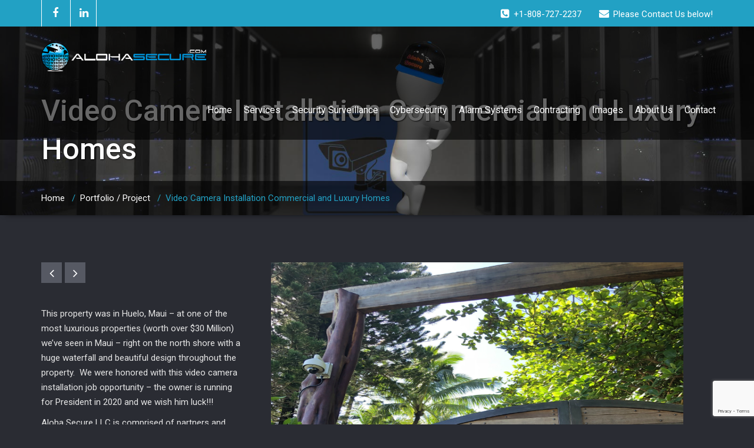

--- FILE ---
content_type: text/html; charset=UTF-8
request_url: https://alohasecure.com/alohasecure_portfolio/video-camera-installation/
body_size: 12338
content:
<!DOCTYPE html PUBLIC "-//W3C//DTD XHTML 1.0 Strict//EN" "http://www.w3.org/TR/xhtml1/DTD/xhtml1-strict.dtd">
<html xmlns="http://www.w3.org/1999/xhtml" lang="en-US">
<head>
	<!--[if IE]>
	<meta http-equiv="X-UA-Compatible" content="IE=edge,chrome=1">
	<![endif]-->
	
	<meta http-equiv="Content-Type" content="text/html; charset=utf-8" />
	<meta name="viewport" content="width=device-width, initial-scale=1.0" />    
	<meta name="generator" content="WordPress 6.8.3" />	
	<link rel="profile" href="http://gmpg.org/xfn/11" />
			<link rel="shortcut icon" href="https://alohasecure.com/wp-content/uploads/2017/08/14184406_717117268426307_3881654603512409810_n-1.png" /> 
	<meta name='robots' content='index, follow, max-image-preview:large, max-snippet:-1, max-video-preview:-1' />
	<style>img:is([sizes="auto" i], [sizes^="auto," i]) { contain-intrinsic-size: 3000px 1500px }</style>
	
	<!-- This site is optimized with the Yoast SEO plugin v26.8 - https://yoast.com/product/yoast-seo-wordpress/ -->
	<title>Video Camera Installation Commercial and Luxury Homes - Aloha Secure</title>
	<meta name="description" content="This property was in Huelo, Maui - at one of the most luxurious properties (worth over $30) we&#039;ve seen in Maui - honored with this video camera installation" />
	<link rel="canonical" href="https://alohasecure.com/alohasecure_portfolio/video-camera-installation/" />
	<meta property="og:locale" content="en_US" />
	<meta property="og:type" content="article" />
	<meta property="og:title" content="Video Camera Installation Commercial and Luxury Homes - Aloha Secure" />
	<meta property="og:description" content="This property was in Huelo, Maui - at one of the most luxurious properties (worth over $30) we&#039;ve seen in Maui - honored with this video camera installation" />
	<meta property="og:url" content="https://alohasecure.com/alohasecure_portfolio/video-camera-installation/" />
	<meta property="og:site_name" content="Aloha Secure" />
	<meta property="article:publisher" content="https://www.facebook.com/AlohaSecure/" />
	<meta property="article:modified_time" content="2021-11-05T05:06:10+00:00" />
	<meta property="og:image" content="https://alohasecure.com/wp-content/uploads/2014/09/IMG_1464_700x647.jpg" />
	<meta property="og:image:width" content="700" />
	<meta property="og:image:height" content="647" />
	<meta property="og:image:type" content="image/jpeg" />
	<meta name="twitter:card" content="summary_large_image" />
	<meta name="twitter:label1" content="Est. reading time" />
	<meta name="twitter:data1" content="1 minute" />
	<script type="application/ld+json" class="yoast-schema-graph">{"@context":"https://schema.org","@graph":[{"@type":"WebPage","@id":"https://alohasecure.com/alohasecure_portfolio/video-camera-installation/","url":"https://alohasecure.com/alohasecure_portfolio/video-camera-installation/","name":"Video Camera Installation Commercial and Luxury Homes - Aloha Secure","isPartOf":{"@id":"https://alohasecure.com/#website"},"primaryImageOfPage":{"@id":"https://alohasecure.com/alohasecure_portfolio/video-camera-installation/#primaryimage"},"image":{"@id":"https://alohasecure.com/alohasecure_portfolio/video-camera-installation/#primaryimage"},"thumbnailUrl":"https://alohasecure.com/wp-content/uploads/2014/09/IMG_1464_700x647.jpg","datePublished":"2014-09-04T02:49:23+00:00","dateModified":"2021-11-05T05:06:10+00:00","description":"This property was in Huelo, Maui - at one of the most luxurious properties (worth over $30) we've seen in Maui - honored with this video camera installation","breadcrumb":{"@id":"https://alohasecure.com/alohasecure_portfolio/video-camera-installation/#breadcrumb"},"inLanguage":"en-US","potentialAction":[{"@type":"ReadAction","target":["https://alohasecure.com/alohasecure_portfolio/video-camera-installation/"]}]},{"@type":"ImageObject","inLanguage":"en-US","@id":"https://alohasecure.com/alohasecure_portfolio/video-camera-installation/#primaryimage","url":"https://alohasecure.com/wp-content/uploads/2014/09/IMG_1464_700x647.jpg","contentUrl":"https://alohasecure.com/wp-content/uploads/2014/09/IMG_1464_700x647.jpg","width":700,"height":647,"caption":"Luxury Commercial Security Camera Installation"},{"@type":"BreadcrumbList","@id":"https://alohasecure.com/alohasecure_portfolio/video-camera-installation/#breadcrumb","itemListElement":[{"@type":"ListItem","position":1,"name":"Home","item":"https://alohasecure.com/"},{"@type":"ListItem","position":2,"name":"Video Camera Installation Commercial and Luxury Homes"}]},{"@type":"WebSite","@id":"https://alohasecure.com/#website","url":"https://alohasecure.com/","name":"Aloha Secure","description":"CyberSecurity, Security Surveillance, IT Company","publisher":{"@id":"https://alohasecure.com/#organization"},"potentialAction":[{"@type":"SearchAction","target":{"@type":"EntryPoint","urlTemplate":"https://alohasecure.com/?s={search_term_string}"},"query-input":{"@type":"PropertyValueSpecification","valueRequired":true,"valueName":"search_term_string"}}],"inLanguage":"en-US"},{"@type":"Organization","@id":"https://alohasecure.com/#organization","name":"Aloha Secure","url":"https://alohasecure.com/","logo":{"@type":"ImageObject","inLanguage":"en-US","@id":"https://alohasecure.com/#/schema/logo/image/","url":"https://alohasecure.com/wp-content/uploads/2017/08/Aloha-Secure_Final_300.png","contentUrl":"https://alohasecure.com/wp-content/uploads/2017/08/Aloha-Secure_Final_300.png","width":3200,"height":1067,"caption":"Aloha Secure"},"image":{"@id":"https://alohasecure.com/#/schema/logo/image/"},"sameAs":["https://www.facebook.com/AlohaSecure/"]}]}</script>
	<!-- / Yoast SEO plugin. -->


<link rel='dns-prefetch' href='//fonts.googleapis.com' />
<link rel="alternate" type="application/rss+xml" title="Aloha Secure &raquo; Feed" href="https://alohasecure.com/feed/" />
<link rel="alternate" type="application/rss+xml" title="Aloha Secure &raquo; Comments Feed" href="https://alohasecure.com/comments/feed/" />
<script type="text/javascript">
/* <![CDATA[ */
window._wpemojiSettings = {"baseUrl":"https:\/\/s.w.org\/images\/core\/emoji\/16.0.1\/72x72\/","ext":".png","svgUrl":"https:\/\/s.w.org\/images\/core\/emoji\/16.0.1\/svg\/","svgExt":".svg","source":{"concatemoji":"https:\/\/alohasecure.com\/wp-includes\/js\/wp-emoji-release.min.js?ver=6.8.3"}};
/*! This file is auto-generated */
!function(s,n){var o,i,e;function c(e){try{var t={supportTests:e,timestamp:(new Date).valueOf()};sessionStorage.setItem(o,JSON.stringify(t))}catch(e){}}function p(e,t,n){e.clearRect(0,0,e.canvas.width,e.canvas.height),e.fillText(t,0,0);var t=new Uint32Array(e.getImageData(0,0,e.canvas.width,e.canvas.height).data),a=(e.clearRect(0,0,e.canvas.width,e.canvas.height),e.fillText(n,0,0),new Uint32Array(e.getImageData(0,0,e.canvas.width,e.canvas.height).data));return t.every(function(e,t){return e===a[t]})}function u(e,t){e.clearRect(0,0,e.canvas.width,e.canvas.height),e.fillText(t,0,0);for(var n=e.getImageData(16,16,1,1),a=0;a<n.data.length;a++)if(0!==n.data[a])return!1;return!0}function f(e,t,n,a){switch(t){case"flag":return n(e,"\ud83c\udff3\ufe0f\u200d\u26a7\ufe0f","\ud83c\udff3\ufe0f\u200b\u26a7\ufe0f")?!1:!n(e,"\ud83c\udde8\ud83c\uddf6","\ud83c\udde8\u200b\ud83c\uddf6")&&!n(e,"\ud83c\udff4\udb40\udc67\udb40\udc62\udb40\udc65\udb40\udc6e\udb40\udc67\udb40\udc7f","\ud83c\udff4\u200b\udb40\udc67\u200b\udb40\udc62\u200b\udb40\udc65\u200b\udb40\udc6e\u200b\udb40\udc67\u200b\udb40\udc7f");case"emoji":return!a(e,"\ud83e\udedf")}return!1}function g(e,t,n,a){var r="undefined"!=typeof WorkerGlobalScope&&self instanceof WorkerGlobalScope?new OffscreenCanvas(300,150):s.createElement("canvas"),o=r.getContext("2d",{willReadFrequently:!0}),i=(o.textBaseline="top",o.font="600 32px Arial",{});return e.forEach(function(e){i[e]=t(o,e,n,a)}),i}function t(e){var t=s.createElement("script");t.src=e,t.defer=!0,s.head.appendChild(t)}"undefined"!=typeof Promise&&(o="wpEmojiSettingsSupports",i=["flag","emoji"],n.supports={everything:!0,everythingExceptFlag:!0},e=new Promise(function(e){s.addEventListener("DOMContentLoaded",e,{once:!0})}),new Promise(function(t){var n=function(){try{var e=JSON.parse(sessionStorage.getItem(o));if("object"==typeof e&&"number"==typeof e.timestamp&&(new Date).valueOf()<e.timestamp+604800&&"object"==typeof e.supportTests)return e.supportTests}catch(e){}return null}();if(!n){if("undefined"!=typeof Worker&&"undefined"!=typeof OffscreenCanvas&&"undefined"!=typeof URL&&URL.createObjectURL&&"undefined"!=typeof Blob)try{var e="postMessage("+g.toString()+"("+[JSON.stringify(i),f.toString(),p.toString(),u.toString()].join(",")+"));",a=new Blob([e],{type:"text/javascript"}),r=new Worker(URL.createObjectURL(a),{name:"wpTestEmojiSupports"});return void(r.onmessage=function(e){c(n=e.data),r.terminate(),t(n)})}catch(e){}c(n=g(i,f,p,u))}t(n)}).then(function(e){for(var t in e)n.supports[t]=e[t],n.supports.everything=n.supports.everything&&n.supports[t],"flag"!==t&&(n.supports.everythingExceptFlag=n.supports.everythingExceptFlag&&n.supports[t]);n.supports.everythingExceptFlag=n.supports.everythingExceptFlag&&!n.supports.flag,n.DOMReady=!1,n.readyCallback=function(){n.DOMReady=!0}}).then(function(){return e}).then(function(){var e;n.supports.everything||(n.readyCallback(),(e=n.source||{}).concatemoji?t(e.concatemoji):e.wpemoji&&e.twemoji&&(t(e.twemoji),t(e.wpemoji)))}))}((window,document),window._wpemojiSettings);
/* ]]> */
</script>
<style id='wp-emoji-styles-inline-css' type='text/css'>

	img.wp-smiley, img.emoji {
		display: inline !important;
		border: none !important;
		box-shadow: none !important;
		height: 1em !important;
		width: 1em !important;
		margin: 0 0.07em !important;
		vertical-align: -0.1em !important;
		background: none !important;
		padding: 0 !important;
	}
</style>
<link rel='stylesheet' id='wp-block-library-css' href='https://alohasecure.com/wp-includes/css/dist/block-library/style.min.css?ver=6.8.3' type='text/css' media='all' />
<style id='classic-theme-styles-inline-css' type='text/css'>
/*! This file is auto-generated */
.wp-block-button__link{color:#fff;background-color:#32373c;border-radius:9999px;box-shadow:none;text-decoration:none;padding:calc(.667em + 2px) calc(1.333em + 2px);font-size:1.125em}.wp-block-file__button{background:#32373c;color:#fff;text-decoration:none}
</style>
<link rel='stylesheet' id='font-awesome-css' href='https://alohasecure.com/wp-content/plugins/contact-widgets/assets/css/font-awesome.min.css?ver=4.7.0' type='text/css' media='all' />
<style id='global-styles-inline-css' type='text/css'>
:root{--wp--preset--aspect-ratio--square: 1;--wp--preset--aspect-ratio--4-3: 4/3;--wp--preset--aspect-ratio--3-4: 3/4;--wp--preset--aspect-ratio--3-2: 3/2;--wp--preset--aspect-ratio--2-3: 2/3;--wp--preset--aspect-ratio--16-9: 16/9;--wp--preset--aspect-ratio--9-16: 9/16;--wp--preset--color--black: #000000;--wp--preset--color--cyan-bluish-gray: #abb8c3;--wp--preset--color--white: #ffffff;--wp--preset--color--pale-pink: #f78da7;--wp--preset--color--vivid-red: #cf2e2e;--wp--preset--color--luminous-vivid-orange: #ff6900;--wp--preset--color--luminous-vivid-amber: #fcb900;--wp--preset--color--light-green-cyan: #7bdcb5;--wp--preset--color--vivid-green-cyan: #00d084;--wp--preset--color--pale-cyan-blue: #8ed1fc;--wp--preset--color--vivid-cyan-blue: #0693e3;--wp--preset--color--vivid-purple: #9b51e0;--wp--preset--gradient--vivid-cyan-blue-to-vivid-purple: linear-gradient(135deg,rgba(6,147,227,1) 0%,rgb(155,81,224) 100%);--wp--preset--gradient--light-green-cyan-to-vivid-green-cyan: linear-gradient(135deg,rgb(122,220,180) 0%,rgb(0,208,130) 100%);--wp--preset--gradient--luminous-vivid-amber-to-luminous-vivid-orange: linear-gradient(135deg,rgba(252,185,0,1) 0%,rgba(255,105,0,1) 100%);--wp--preset--gradient--luminous-vivid-orange-to-vivid-red: linear-gradient(135deg,rgba(255,105,0,1) 0%,rgb(207,46,46) 100%);--wp--preset--gradient--very-light-gray-to-cyan-bluish-gray: linear-gradient(135deg,rgb(238,238,238) 0%,rgb(169,184,195) 100%);--wp--preset--gradient--cool-to-warm-spectrum: linear-gradient(135deg,rgb(74,234,220) 0%,rgb(151,120,209) 20%,rgb(207,42,186) 40%,rgb(238,44,130) 60%,rgb(251,105,98) 80%,rgb(254,248,76) 100%);--wp--preset--gradient--blush-light-purple: linear-gradient(135deg,rgb(255,206,236) 0%,rgb(152,150,240) 100%);--wp--preset--gradient--blush-bordeaux: linear-gradient(135deg,rgb(254,205,165) 0%,rgb(254,45,45) 50%,rgb(107,0,62) 100%);--wp--preset--gradient--luminous-dusk: linear-gradient(135deg,rgb(255,203,112) 0%,rgb(199,81,192) 50%,rgb(65,88,208) 100%);--wp--preset--gradient--pale-ocean: linear-gradient(135deg,rgb(255,245,203) 0%,rgb(182,227,212) 50%,rgb(51,167,181) 100%);--wp--preset--gradient--electric-grass: linear-gradient(135deg,rgb(202,248,128) 0%,rgb(113,206,126) 100%);--wp--preset--gradient--midnight: linear-gradient(135deg,rgb(2,3,129) 0%,rgb(40,116,252) 100%);--wp--preset--font-size--small: 13px;--wp--preset--font-size--medium: 20px;--wp--preset--font-size--large: 36px;--wp--preset--font-size--x-large: 42px;--wp--preset--spacing--20: 0.44rem;--wp--preset--spacing--30: 0.67rem;--wp--preset--spacing--40: 1rem;--wp--preset--spacing--50: 1.5rem;--wp--preset--spacing--60: 2.25rem;--wp--preset--spacing--70: 3.38rem;--wp--preset--spacing--80: 5.06rem;--wp--preset--shadow--natural: 6px 6px 9px rgba(0, 0, 0, 0.2);--wp--preset--shadow--deep: 12px 12px 50px rgba(0, 0, 0, 0.4);--wp--preset--shadow--sharp: 6px 6px 0px rgba(0, 0, 0, 0.2);--wp--preset--shadow--outlined: 6px 6px 0px -3px rgba(255, 255, 255, 1), 6px 6px rgba(0, 0, 0, 1);--wp--preset--shadow--crisp: 6px 6px 0px rgba(0, 0, 0, 1);}:where(.is-layout-flex){gap: 0.5em;}:where(.is-layout-grid){gap: 0.5em;}body .is-layout-flex{display: flex;}.is-layout-flex{flex-wrap: wrap;align-items: center;}.is-layout-flex > :is(*, div){margin: 0;}body .is-layout-grid{display: grid;}.is-layout-grid > :is(*, div){margin: 0;}:where(.wp-block-columns.is-layout-flex){gap: 2em;}:where(.wp-block-columns.is-layout-grid){gap: 2em;}:where(.wp-block-post-template.is-layout-flex){gap: 1.25em;}:where(.wp-block-post-template.is-layout-grid){gap: 1.25em;}.has-black-color{color: var(--wp--preset--color--black) !important;}.has-cyan-bluish-gray-color{color: var(--wp--preset--color--cyan-bluish-gray) !important;}.has-white-color{color: var(--wp--preset--color--white) !important;}.has-pale-pink-color{color: var(--wp--preset--color--pale-pink) !important;}.has-vivid-red-color{color: var(--wp--preset--color--vivid-red) !important;}.has-luminous-vivid-orange-color{color: var(--wp--preset--color--luminous-vivid-orange) !important;}.has-luminous-vivid-amber-color{color: var(--wp--preset--color--luminous-vivid-amber) !important;}.has-light-green-cyan-color{color: var(--wp--preset--color--light-green-cyan) !important;}.has-vivid-green-cyan-color{color: var(--wp--preset--color--vivid-green-cyan) !important;}.has-pale-cyan-blue-color{color: var(--wp--preset--color--pale-cyan-blue) !important;}.has-vivid-cyan-blue-color{color: var(--wp--preset--color--vivid-cyan-blue) !important;}.has-vivid-purple-color{color: var(--wp--preset--color--vivid-purple) !important;}.has-black-background-color{background-color: var(--wp--preset--color--black) !important;}.has-cyan-bluish-gray-background-color{background-color: var(--wp--preset--color--cyan-bluish-gray) !important;}.has-white-background-color{background-color: var(--wp--preset--color--white) !important;}.has-pale-pink-background-color{background-color: var(--wp--preset--color--pale-pink) !important;}.has-vivid-red-background-color{background-color: var(--wp--preset--color--vivid-red) !important;}.has-luminous-vivid-orange-background-color{background-color: var(--wp--preset--color--luminous-vivid-orange) !important;}.has-luminous-vivid-amber-background-color{background-color: var(--wp--preset--color--luminous-vivid-amber) !important;}.has-light-green-cyan-background-color{background-color: var(--wp--preset--color--light-green-cyan) !important;}.has-vivid-green-cyan-background-color{background-color: var(--wp--preset--color--vivid-green-cyan) !important;}.has-pale-cyan-blue-background-color{background-color: var(--wp--preset--color--pale-cyan-blue) !important;}.has-vivid-cyan-blue-background-color{background-color: var(--wp--preset--color--vivid-cyan-blue) !important;}.has-vivid-purple-background-color{background-color: var(--wp--preset--color--vivid-purple) !important;}.has-black-border-color{border-color: var(--wp--preset--color--black) !important;}.has-cyan-bluish-gray-border-color{border-color: var(--wp--preset--color--cyan-bluish-gray) !important;}.has-white-border-color{border-color: var(--wp--preset--color--white) !important;}.has-pale-pink-border-color{border-color: var(--wp--preset--color--pale-pink) !important;}.has-vivid-red-border-color{border-color: var(--wp--preset--color--vivid-red) !important;}.has-luminous-vivid-orange-border-color{border-color: var(--wp--preset--color--luminous-vivid-orange) !important;}.has-luminous-vivid-amber-border-color{border-color: var(--wp--preset--color--luminous-vivid-amber) !important;}.has-light-green-cyan-border-color{border-color: var(--wp--preset--color--light-green-cyan) !important;}.has-vivid-green-cyan-border-color{border-color: var(--wp--preset--color--vivid-green-cyan) !important;}.has-pale-cyan-blue-border-color{border-color: var(--wp--preset--color--pale-cyan-blue) !important;}.has-vivid-cyan-blue-border-color{border-color: var(--wp--preset--color--vivid-cyan-blue) !important;}.has-vivid-purple-border-color{border-color: var(--wp--preset--color--vivid-purple) !important;}.has-vivid-cyan-blue-to-vivid-purple-gradient-background{background: var(--wp--preset--gradient--vivid-cyan-blue-to-vivid-purple) !important;}.has-light-green-cyan-to-vivid-green-cyan-gradient-background{background: var(--wp--preset--gradient--light-green-cyan-to-vivid-green-cyan) !important;}.has-luminous-vivid-amber-to-luminous-vivid-orange-gradient-background{background: var(--wp--preset--gradient--luminous-vivid-amber-to-luminous-vivid-orange) !important;}.has-luminous-vivid-orange-to-vivid-red-gradient-background{background: var(--wp--preset--gradient--luminous-vivid-orange-to-vivid-red) !important;}.has-very-light-gray-to-cyan-bluish-gray-gradient-background{background: var(--wp--preset--gradient--very-light-gray-to-cyan-bluish-gray) !important;}.has-cool-to-warm-spectrum-gradient-background{background: var(--wp--preset--gradient--cool-to-warm-spectrum) !important;}.has-blush-light-purple-gradient-background{background: var(--wp--preset--gradient--blush-light-purple) !important;}.has-blush-bordeaux-gradient-background{background: var(--wp--preset--gradient--blush-bordeaux) !important;}.has-luminous-dusk-gradient-background{background: var(--wp--preset--gradient--luminous-dusk) !important;}.has-pale-ocean-gradient-background{background: var(--wp--preset--gradient--pale-ocean) !important;}.has-electric-grass-gradient-background{background: var(--wp--preset--gradient--electric-grass) !important;}.has-midnight-gradient-background{background: var(--wp--preset--gradient--midnight) !important;}.has-small-font-size{font-size: var(--wp--preset--font-size--small) !important;}.has-medium-font-size{font-size: var(--wp--preset--font-size--medium) !important;}.has-large-font-size{font-size: var(--wp--preset--font-size--large) !important;}.has-x-large-font-size{font-size: var(--wp--preset--font-size--x-large) !important;}
:where(.wp-block-post-template.is-layout-flex){gap: 1.25em;}:where(.wp-block-post-template.is-layout-grid){gap: 1.25em;}
:where(.wp-block-columns.is-layout-flex){gap: 2em;}:where(.wp-block-columns.is-layout-grid){gap: 2em;}
:root :where(.wp-block-pullquote){font-size: 1.5em;line-height: 1.6;}
</style>
<link rel='stylesheet' id='contact-form-7-css' href='https://alohasecure.com/wp-content/plugins/contact-form-7/includes/css/styles.css?ver=6.1.4' type='text/css' media='all' />
<link rel='stylesheet' id='wp-components-css' href='https://alohasecure.com/wp-includes/css/dist/components/style.min.css?ver=6.8.3' type='text/css' media='all' />
<link rel='stylesheet' id='godaddy-styles-css' href='https://alohasecure.com/wp-content/mu-plugins/vendor/wpex/godaddy-launch/includes/Dependencies/GoDaddy/Styles/build/latest.css?ver=2.0.2' type='text/css' media='all' />
<link rel='stylesheet' id='wallstreet-style-css' href='https://alohasecure.com/wp-content/themes/wallstreet-pro/style.css?ver=6.8.3' type='text/css' media='all' />
<link rel='stylesheet' id='wallstreet-bootstrap-css' href='https://alohasecure.com/wp-content/themes/wallstreet-pro/css/bootstrap.css?ver=6.8.3' type='text/css' media='all' />
<link rel='stylesheet' id='wallstreet-default-css' href='https://alohasecure.com/wp-content/themes/wallstreet-pro/css/default.css?ver=6.8.3' type='text/css' media='all' />
<link rel='stylesheet' id='theme-menu-css' href='https://alohasecure.com/wp-content/themes/wallstreet-pro/css/theme-menu.css?ver=6.8.3' type='text/css' media='all' />
<link rel='stylesheet' id='media-responsive-css' href='https://alohasecure.com/wp-content/themes/wallstreet-pro/css/media-responsive.css?ver=6.8.3' type='text/css' media='all' />
<link rel='stylesheet' id='font-awesome-min-css' href='https://alohasecure.com/wp-content/themes/wallstreet-pro/css/font-awesome/css/font-awesome.min.css?ver=6.8.3' type='text/css' media='all' />
<link rel='stylesheet' id='tool-tip-css' href='https://alohasecure.com/wp-content/themes/wallstreet-pro/css/css-tooltips.css?ver=6.8.3' type='text/css' media='all' />
<link rel='stylesheet' id='lightbox-css' href='https://alohasecure.com/wp-content/themes/wallstreet-pro/css/lightbox.css?ver=6.8.3' type='text/css' media='all' />
<link rel='stylesheet' id='spicy-fonts-css' href='//fonts.googleapis.com/css?family=Roboto%3A100%2C300%2C400%2C500%2C700%7C900%7Citalic&#038;subset=latin%2Clatin-ext' type='text/css' media='all' />
<link rel='stylesheet' id='gem-base-css' href='https://alohasecure.com/wp-content/plugins/godaddy-email-marketing-sign-up-forms/css/gem.min.css?ver=1.4.3' type='text/css' media='all' />
<script type="text/javascript" src="https://alohasecure.com/wp-includes/js/jquery/jquery.min.js?ver=3.7.1" id="jquery-core-js"></script>
<script type="text/javascript" src="https://alohasecure.com/wp-includes/js/jquery/jquery-migrate.min.js?ver=3.4.1" id="jquery-migrate-js"></script>
<script type="text/javascript" src="https://alohasecure.com/wp-content/themes/wallstreet-pro/js/menu/menu.js?ver=6.8.3" id="menu-js"></script>
<script type="text/javascript" src="https://alohasecure.com/wp-content/themes/wallstreet-pro/js/bootstrap.min.js?ver=6.8.3" id="bootstrap-js"></script>
<script type="text/javascript" src="https://alohasecure.com/wp-content/themes/wallstreet-pro/js/lightbox/lightbox-2.6.min.js?ver=6.8.3" id="lightbox1-js"></script>
<script type="text/javascript" src="https://alohasecure.com/wp-content/themes/wallstreet-pro/js/caroufredsel/jquery.carouFredSel-6.2.1-packed.js?ver=6.8.3" id="carouFredSel-js"></script>
<script type="text/javascript" src="https://alohasecure.com/wp-content/themes/wallstreet-pro/js/caroufredsel/caroufredsel-element.js?ver=6.8.3" id="carouFredSel1-js"></script>
<link rel="https://api.w.org/" href="https://alohasecure.com/wp-json/" /><link rel="EditURI" type="application/rsd+xml" title="RSD" href="https://alohasecure.com/xmlrpc.php?rsd" />
<meta name="generator" content="WordPress 6.8.3" />
<link rel='shortlink' href='https://alohasecure.com/?p=344' />
<link rel="alternate" title="oEmbed (JSON)" type="application/json+oembed" href="https://alohasecure.com/wp-json/oembed/1.0/embed?url=https%3A%2F%2Falohasecure.com%2Falohasecure_portfolio%2Fvideo-camera-installation%2F" />
<link rel="alternate" title="oEmbed (XML)" type="text/xml+oembed" href="https://alohasecure.com/wp-json/oembed/1.0/embed?url=https%3A%2F%2Falohasecure.com%2Falohasecure_portfolio%2Fvideo-camera-installation%2F&#038;format=xml" />
<link rel="icon" href="https://alohasecure.com/wp-content/uploads/2017/08/cropped-14184406_717117268426307_3881654603512409810_n-1-32x32.png" sizes="32x32" />
<link rel="icon" href="https://alohasecure.com/wp-content/uploads/2017/08/cropped-14184406_717117268426307_3881654603512409810_n-1-192x192.png" sizes="192x192" />
<link rel="apple-touch-icon" href="https://alohasecure.com/wp-content/uploads/2017/08/cropped-14184406_717117268426307_3881654603512409810_n-1-180x180.png" />
<meta name="msapplication-TileImage" content="https://alohasecure.com/wp-content/uploads/2017/08/cropped-14184406_717117268426307_3881654603512409810_n-1-270x270.png" />
		<style type="text/css" id="wp-custom-css">
			/*
You can add your own CSS here.

Click the help icon above to learn more.
*/

/*
unhide description txt in Feature Slider for Mobile. -bt
*/
@media only screen and (max-width: 480px) and (min-width: 200px) { 
.slide-text-bg3 p {
    display: block ! important;
	font-size:9px;
	}
.flex-slider-center {  
    width:100%;
	top:50%;
   }
   .flex-slider-center {  padding:5px; }
}	
.navbar-brand {padding:12px 0 0 0; margin:0;}
.navbar .navbar-nav > li > a {padding: 40px 10px;}
/*
remove title "aloha secure". -bt

.navbar > .container .navbar-brand {
    
    display: none;
}*/		</style>
		</head>
<body class="wp-singular wallstreet_portfolio-template-default single single-wallstreet_portfolio postid-344 wp-theme-wallstreet-pro fl-builder-lite-2-9-4-2 fl-no-js">
<!--Header Top Layer Section-->	
	<div class="header-top-area">
	<div class="container">
		<div class="row">
			<div class="col-sm-6">
								<ul class="head-contact-social">
										<li><a href="https://www.facebook.com/AlohaSecure/"><i class="fa fa-facebook"></i></a></li>
										<li><a href="https://www.linkedin.com/in/brad-thomas-808/"><i class="fa fa-linkedin"></i></a></li>
									</ul>
					
			</div>
			
			<div class="col-sm-6">
							<ul class="head-contact-info">
										<li><i class="fa fa-phone-square"></i>+1-808-727-2237</li>
															<li><i class="fa fa-envelope"></i>Please Contact Us below!</li>
								
				</ul>
						</div>
		</div>	
	</div>
</div>
<!--/Header Top Layer Section. This is a test comment-->	

<!--Header Logo & Menus-->
<div class="navbar navbar-wrapper navbar-inverse navbar-static-top" role="navigation">
          <div class="container">
	  
		<!-- Brand and toggle get grouped for better mobile display -->
		<div class="navbar-header">
		<!-- logo -->
		<a class="navbar-brand" href="https://alohasecure.com/">
							<img src="https://alohasecure.com/wp-content/uploads/2019/06/logo-top.png" style="height:80px; width:280px;" alt="logo" />
							</a>
		</a><!-- /logo -->
		  <button type="button" class="navbar-toggle" data-toggle="collapse" data-target="#bs-example-navbar-collapse-1">
			<span class="sr-only">Toggle navigation</span>
			<span class="icon-bar"></span>
			<span class="icon-bar"></span>
			<span class="icon-bar"></span>
		  </button>
		</div>
		<!-- Collect the nav links, forms, and other content for toggling -->
		<div class="collapse navbar-collapse" id="bs-example-navbar-collapse-1">
		<ul id="menu-primary-menu" class="nav navbar-nav navbar-right"><li id="menu-item-374" class="menu-item menu-item-type-custom menu-item-object-custom menu-item-home menu-item-374"><a href="https://alohasecure.com/">Home</a></li>
<li id="menu-item-367" class="menu-item menu-item-type-post_type menu-item-object-page menu-item-367"><a href="https://alohasecure.com/services/">Services</a></li>
<li id="menu-item-503" class="menu-item menu-item-type-post_type menu-item-object-page menu-item-503"><a href="https://alohasecure.com/security-surveillance/">Security Surveillance</a></li>
<li id="menu-item-526" class="menu-item menu-item-type-post_type menu-item-object-page menu-item-has-children menu-item-526 dropdown"><a href="https://alohasecure.com/cybersecurity/">Cybersecurity<b class=""></b></a>
<ul class="dropdown-menu">
	<li id="menu-item-544" class="menu-item menu-item-type-post_type menu-item-object-page menu-item-544"><a href="https://alohasecure.com/networking-and-information-technology/">Networking</a></li>
</ul>
</li>
<li id="menu-item-828" class="menu-item menu-item-type-post_type menu-item-object-page menu-item-828"><a href="https://alohasecure.com/alarm-systems/">Alarm Systems</a></li>
<li id="menu-item-543" class="menu-item menu-item-type-post_type menu-item-object-page menu-item-543"><a href="https://alohasecure.com/contracting/">Contracting</a></li>
<li id="menu-item-366" class="menu-item menu-item-type-post_type menu-item-object-page menu-item-366"><a href="https://alohasecure.com/images/">Images</a></li>
<li id="menu-item-372" class="menu-item menu-item-type-post_type menu-item-object-page menu-item-372"><a href="https://alohasecure.com/about-us/">About Us</a></li>
<li id="menu-item-360" class="menu-item menu-item-type-post_type menu-item-object-page menu-item-360"><a href="https://alohasecure.com/contact-us/">Contact</a></li>
</ul>		</div><!-- /.navbar-collapse -->	 
	</nav>		
</div>
</div><!-- Page Title Section -->
<!-- Page Title Section -->

<div class="page-mycarousel">
	<img src="https://alohasecure.com/wp-content/uploads/2019/07/inner-banner2.jpg" class="img-responsive header-img">
	<div class="container page-title-col">
		<div class="row">
			<div class="col-md-12 col-sm-12">
				<h1>Video Camera Installation Commercial and Luxury Homes</h1>		
			</div>	
		</div>
	</div>
	<div class="page-breadcrumbs">
		<div class="container">
			<div class="row">
				<div class="col-md-12">
					<ol class="breadcrumbs">
						<li><a href="https://alohasecure.com">Home</a> &nbsp &#47; &nbsp<a href="https://alohasecure.com/alohasecure_portfolio/">Portfolio / Project</a> &nbsp &#47; &nbsp<li class="active">Video Camera Installation Commercial and Luxury Homes</li></li>					</ol>
				</div>
			</div>	
		</div>
	</div>
</div>
<!-- /Page Title Section --><!-- /Page Title Section -->

<!--Project Section Detail -->
<div class="container">	
	<div class="row portfolio-detail-section">			
			<div class="col-md-4 portfolio-detail-sidebar">
			<ul class="portfolio-detail-pagi">
									<li><a href="https://alohasecure.com/alohasecure_portfolio/night-vision-image/" title="Previous" rel="next"><span class="fa fa-angle-left"></span></a></li>
													<li><a href="https://alohasecure.com/alohasecure_portfolio/datacenter-router/" title="Next" rel="prev"><span class="fa fa-angle-right"></span></a></li>    
					
			</ul>
							<div class="portfolio-detail-description">
					<div class="qua-separator-small" id=""></div>
										<p><p>This property was in Huelo, Maui &#8211; at one of the most luxurious properties (worth over $30 Million) we&#8217;ve seen in Maui &#8211; right on the north shore with a huge waterfall and beautiful design throughout the property.  We were honored with this video camera installation job opportunity &#8211; the owner is running for President in 2020 and we wish him luck!!!</p>
<p>Aloha Secure LLC is comprised of partners and associates who have spent over 15 years in the Information Technology, CyberSecurity and Video Camera Security industries and are the only company (as of 2018) certified with the County of Maui Compliances Department. We specialize in commercial properties, luxury condominiums and high-end residential communities. Working in the DoD (Department of Defense) for over 15 years, our qualified experience has given us a first-hand understanding of the challenges that companies and communities face as they strive to secure their businesses, homes and information systems.</p>
<p>See our <a href="https://alohasecure.com/security-surveillance/">Security Camera Installation page here</a>!</p>
</p>	
				</div>
				<div class="portfolio-detail-info">					
										<p>Clients <small>webriti</small></p>
										<p>Date <small>03 Sep, 2014 </small></p>
					<p>Categories <small>Images</small></p>
					
															<p><a  class="project-btn"  href="#" title="Website">Read More</a></p>
									</div>
				</div>			
								<div class="col-md-8">
								<div class="port-detail-img"><img width="700" height="647" src="https://alohasecure.com/wp-content/uploads/2014/09/IMG_1464_700x647.jpg" class="img-responsive wp-post-image" alt="Video Camera Installation Luxury Commercial Security Camera Installation" decoding="async" fetchpriority="high" srcset="https://alohasecure.com/wp-content/uploads/2014/09/IMG_1464_700x647.jpg 700w, https://alohasecure.com/wp-content/uploads/2014/09/IMG_1464_700x647-300x277.jpg 300w" sizes="(max-width: 700px) 100vw, 700px" /></div>
				</div>	
	</div>	
</div>
<!-- /Project Section Detail-->

<!-- Realted Project ---->
<div class="container">
	<div class="row">
		<div class="section_heading_title">
						<h1>Related projects</h1>
			<div class="pagetitle-separator"></div>
							<p>We offer great services to our clients</p>
						
		</div>
	</div>
	<div class="row related-project-section" id="related_project_scroll">
			<div class="col-md-4 pull-left main-portfolio-area">
			<div class="main-portfolio-showcase">
				<div class="main-portfolio-showcase-media">
					<img width="700" height="647" src="https://alohasecure.com/wp-content/uploads/2019/07/2-2.jpg" class="img-responsive wp-post-image" alt="One Palauea Bay Camera Installation at Makena" decoding="async" srcset="https://alohasecure.com/wp-content/uploads/2019/07/2-2.jpg 700w, https://alohasecure.com/wp-content/uploads/2019/07/2-2-300x277.jpg 300w" sizes="(max-width: 700px) 100vw, 700px" />					<div class="main-portfolio-showcase-overlay">
						<div class="main-portfolio-showcase-overlay-inner">
							<div class="main-portfolio-showcase-detail">
								<h4>One Palauea Bay Camera Installation in Makena Maui</h4>
								<p><p>Camera Installation at a luxury Makena community</p>
</p>
								<div class="portfolio-icon">
									<a href="https://alohasecure.com/wp-content/uploads/2019/07/2-2.jpg"  data-lightbox="image"><i class="fa fa-picture-o"></i></a>
									<a href="https://alohasecure.com/alohasecure_portfolio/one-palauea-bay-camera-installation-makena-maui/" ><i class="fa fa-link"></i></a>
								</div>
							</div>
						</div>
					</div>
									</div>
			</div>
		</div>
				<div class="col-md-4 pull-left main-portfolio-area">
			<div class="main-portfolio-showcase">
				<div class="main-portfolio-showcase-media">
					<img width="700" height="647" src="https://alohasecure.com/wp-content/uploads/2019/07/kkv.jpg" class="img-responsive wp-post-image" alt="KKV mall video surveillance cctv installation" decoding="async" srcset="https://alohasecure.com/wp-content/uploads/2019/07/kkv.jpg 700w, https://alohasecure.com/wp-content/uploads/2019/07/kkv-300x277.jpg 300w" sizes="(max-width: 700px) 100vw, 700px" />					<div class="main-portfolio-showcase-overlay">
						<div class="main-portfolio-showcase-overlay-inner">
							<div class="main-portfolio-showcase-detail">
								<h4>Kihei Kalama Village Surveillance Installation</h4>
								<p><p>One of the largest high-tech all-in-one security systems in Hawaii</p>
</p>
								<div class="portfolio-icon">
									<a href="https://alohasecure.com/wp-content/uploads/2019/07/kkv.jpg"  data-lightbox="image"><i class="fa fa-picture-o"></i></a>
									<a href="https://alohasecure.com/alohasecure_portfolio/kihei-kalama-village-surveillance-installation/" ><i class="fa fa-link"></i></a>
								</div>
							</div>
						</div>
					</div>
									</div>
			</div>
		</div>
				<div class="col-md-4 pull-left main-portfolio-area">
			<div class="main-portfolio-showcase">
				<div class="main-portfolio-showcase-media">
					<img width="700" height="647" src="https://alohasecure.com/wp-content/uploads/2019/07/z_3.jpg" class="img-responsive wp-post-image" alt="Kai Malu at Wailea Security Camera Installation" decoding="async" loading="lazy" srcset="https://alohasecure.com/wp-content/uploads/2019/07/z_3.jpg 700w, https://alohasecure.com/wp-content/uploads/2019/07/z_3-300x277.jpg 300w" sizes="auto, (max-width: 700px) 100vw, 700px" />					<div class="main-portfolio-showcase-overlay">
						<div class="main-portfolio-showcase-overlay-inner">
							<div class="main-portfolio-showcase-detail">
								<h4>Kai Malu at Wailea</h4>
								<p><p>Security Video Surveillance at Kai Malu at Wailea! &nbsp; &nbsp; &nbsp; &nbsp;</p>
</p>
								<div class="portfolio-icon">
									<a href="https://alohasecure.com/wp-content/uploads/2019/07/z_3.jpg"  data-lightbox="image"><i class="fa fa-picture-o"></i></a>
									<a href="https://alohasecure.com/alohasecure_portfolio/kai-malu-wailea/" ><i class="fa fa-link"></i></a>
								</div>
							</div>
						</div>
					</div>
									</div>
			</div>
		</div>
				<div class="col-md-4 pull-left main-portfolio-area">
			<div class="main-portfolio-showcase">
				<div class="main-portfolio-showcase-media">
					<img width="700" height="647" src="https://alohasecure.com/wp-content/uploads/2019/06/1.jpg" class="img-responsive wp-post-image" alt="Camera Installation Wailea" decoding="async" loading="lazy" srcset="https://alohasecure.com/wp-content/uploads/2019/06/1.jpg 700w, https://alohasecure.com/wp-content/uploads/2019/06/1-300x277.jpg 300w" sizes="auto, (max-width: 700px) 100vw, 700px" />					<div class="main-portfolio-showcase-overlay">
						<div class="main-portfolio-showcase-overlay-inner">
							<div class="main-portfolio-showcase-detail">
								<h4>Wailea Luxury condos: Papali at Wailea</h4>
								<p><p>Luxury condominium installation at Papali at Wailea in Maui</p>
</p>
								<div class="portfolio-icon">
									<a href="https://alohasecure.com/wp-content/uploads/2019/06/1.jpg"  data-lightbox="image"><i class="fa fa-picture-o"></i></a>
									<a href="https://alohasecure.com/alohasecure_portfolio/papali/" ><i class="fa fa-link"></i></a>
								</div>
							</div>
						</div>
					</div>
									</div>
			</div>
		</div>
				<div class="col-md-4 pull-left main-portfolio-area">
			<div class="main-portfolio-showcase">
				<div class="main-portfolio-showcase-media">
					<img width="700" height="647" src="https://alohasecure.com/wp-content/uploads/2014/09/pole5-1.jpg" class="img-responsive wp-post-image" alt="" decoding="async" loading="lazy" srcset="https://alohasecure.com/wp-content/uploads/2014/09/pole5-1.jpg 700w, https://alohasecure.com/wp-content/uploads/2014/09/pole5-1-300x277.jpg 300w" sizes="auto, (max-width: 700px) 100vw, 700px" />					<div class="main-portfolio-showcase-overlay">
						<div class="main-portfolio-showcase-overlay-inner">
							<div class="main-portfolio-showcase-detail">
								<h4>Securing Gated Communities &#8211; Kulamalu Hilltop</h4>
								<p><p>Kulamalu Hilltop community asked for the best 24&#215;7 security surveillance system, and Aloha Secure offers nothing but the very best technology.</p>
</p>
								<div class="portfolio-icon">
									<a href="https://alohasecure.com/wp-content/uploads/2014/09/pole5-1.jpg"  data-lightbox="image"><i class="fa fa-picture-o"></i></a>
									<a href="https://alohasecure.com/alohasecure_portfolio/maui-gated-communities/" ><i class="fa fa-link"></i></a>
								</div>
							</div>
						</div>
					</div>
									</div>
			</div>
		</div>
				<div class="col-md-4 pull-left main-portfolio-area">
			<div class="main-portfolio-showcase">
				<div class="main-portfolio-showcase-media">
					<img width="700" height="647" src="https://alohasecure.com/wp-content/uploads/2014/09/1_resize.jpg" class="img-responsive wp-post-image" alt="Wailea Palms Video Camera Installation" decoding="async" loading="lazy" srcset="https://alohasecure.com/wp-content/uploads/2014/09/1_resize.jpg 700w, https://alohasecure.com/wp-content/uploads/2014/09/1_resize-300x277.jpg 300w" sizes="auto, (max-width: 700px) 100vw, 700px" />					<div class="main-portfolio-showcase-overlay">
						<div class="main-portfolio-showcase-overlay-inner">
							<div class="main-portfolio-showcase-detail">
								<h4>Wailea Palms &#8211; Security Camera Surveillance Installation</h4>
								<p><p>Superior quality night vision recording, detects license plates from over 100&#8242; away! Using custom light refraction settings on PTZ cameras.</p>
</p>
								<div class="portfolio-icon">
									<a href="https://alohasecure.com/wp-content/uploads/2014/09/1_resize.jpg"  data-lightbox="image"><i class="fa fa-picture-o"></i></a>
									<a href="https://alohasecure.com/alohasecure_portfolio/night-vision-image/" ><i class="fa fa-link"></i></a>
								</div>
							</div>
						</div>
					</div>
									</div>
			</div>
		</div>
				<div class="col-md-4 pull-left main-portfolio-area">
			<div class="main-portfolio-showcase">
				<div class="main-portfolio-showcase-media">
					<img width="700" height="647" src="https://alohasecure.com/wp-content/uploads/2014/09/cisco-router-fiber.jpg" class="img-responsive wp-post-image" alt="" decoding="async" loading="lazy" srcset="https://alohasecure.com/wp-content/uploads/2014/09/cisco-router-fiber.jpg 700w, https://alohasecure.com/wp-content/uploads/2014/09/cisco-router-fiber-300x277.jpg 300w" sizes="auto, (max-width: 700px) 100vw, 700px" />					<div class="main-portfolio-showcase-overlay">
						<div class="main-portfolio-showcase-overlay-inner">
							<div class="main-portfolio-showcase-detail">
								<h4>Datacenter Networking/IT</h4>
								<p><p>Image of Network installation in a DataCenter in Maui.  Installing a router, switch, firewall, IPS, a Unix server and VM&#8217;s for a customer.</p>
</p>
								<div class="portfolio-icon">
									<a href="https://alohasecure.com/wp-content/uploads/2014/09/cisco-router-fiber.jpg"  data-lightbox="image"><i class="fa fa-picture-o"></i></a>
									<a href="https://alohasecure.com/alohasecure_portfolio/datacenter-router/" ><i class="fa fa-link"></i></a>
								</div>
							</div>
						</div>
					</div>
									</div>
			</div>
		</div>
				<div class="col-md-4 pull-left main-portfolio-area">
			<div class="main-portfolio-showcase">
				<div class="main-portfolio-showcase-media">
					<img width="700" height="647" src="https://alohasecure.com/wp-content/uploads/2014/09/9-thumb.jpg" class="img-responsive wp-post-image" alt="" decoding="async" loading="lazy" srcset="https://alohasecure.com/wp-content/uploads/2014/09/9-thumb.jpg 700w, https://alohasecure.com/wp-content/uploads/2014/09/9-thumb-300x277.jpg 300w" sizes="auto, (max-width: 700px) 100vw, 700px" />					<div class="main-portfolio-showcase-overlay">
						<div class="main-portfolio-showcase-overlay-inner">
							<div class="main-portfolio-showcase-detail">
								<h4>Camera and Security Alarm Installation throughout Kapalua Resort Association</h4>
								<p><p>May 2021 Aloha Secure has installed a mass camera and alarm system integration throughout the entire Kapalua Resort Association. This includes pole-mounted systems at key areas such as Office Road, Kapalua Bay, DK Fleming, and some intersections and surrounding areas; as well as the management offices, Resorts and other areas of concern by the Kapalua [&hellip;]</p>
</p>
								<div class="portfolio-icon">
									<a href="https://alohasecure.com/wp-content/uploads/2014/09/9-thumb.jpg"  data-lightbox="image"><i class="fa fa-picture-o"></i></a>
									<a href="https://alohasecure.com/alohasecure_portfolio/camera-and-security-alarm-installation-throughout-kapalua-resort-association/" ><i class="fa fa-link"></i></a>
								</div>
							</div>
						</div>
					</div>
									</div>
			</div>
		</div>
				<div class="col-md-4 pull-left main-portfolio-area">
			<div class="main-portfolio-showcase">
				<div class="main-portfolio-showcase-media">
					<img width="700" height="647" src="https://alohasecure.com/wp-content/uploads/2014/09/10-thumb.jpg" class="img-responsive wp-post-image" alt="" decoding="async" loading="lazy" srcset="https://alohasecure.com/wp-content/uploads/2014/09/10-thumb.jpg 700w, https://alohasecure.com/wp-content/uploads/2014/09/10-thumb-300x277.jpg 300w" sizes="auto, (max-width: 700px) 100vw, 700px" />					<div class="main-portfolio-showcase-overlay">
						<div class="main-portfolio-showcase-overlay-inner">
							<div class="main-portfolio-showcase-detail">
								<h4>Image 10</h4>
								<p><p>Coming soon.</p>
</p>
								<div class="portfolio-icon">
									<a href="https://alohasecure.com/wp-content/uploads/2014/09/10-thumb.jpg"  data-lightbox="image"><i class="fa fa-picture-o"></i></a>
									<a href="https://alohasecure.com/alohasecure_portfolio/image-10/" ><i class="fa fa-link"></i></a>
								</div>
							</div>
						</div>
					</div>
									</div>
			</div>
		</div>
				<div class="col-md-4 pull-left main-portfolio-area">
			<div class="main-portfolio-showcase">
				<div class="main-portfolio-showcase-media">
					<img width="700" height="647" src="https://alohasecure.com/wp-content/uploads/2014/09/11-thumb.jpg" class="img-responsive wp-post-image" alt="" decoding="async" loading="lazy" srcset="https://alohasecure.com/wp-content/uploads/2014/09/11-thumb.jpg 700w, https://alohasecure.com/wp-content/uploads/2014/09/11-thumb-300x277.jpg 300w" sizes="auto, (max-width: 700px) 100vw, 700px" />					<div class="main-portfolio-showcase-overlay">
						<div class="main-portfolio-showcase-overlay-inner">
							<div class="main-portfolio-showcase-detail">
								<h4>Image 11</h4>
								<p><p>Coming Soon</p>
</p>
								<div class="portfolio-icon">
									<a href="https://alohasecure.com/wp-content/uploads/2014/09/11-thumb.jpg"  data-lightbox="image"><i class="fa fa-picture-o"></i></a>
									<a href="https://alohasecure.com/alohasecure_portfolio/image-11/" ><i class="fa fa-link"></i></a>
								</div>
							</div>
						</div>
					</div>
									</div>
			</div>
		</div>
				<div class="col-md-4 pull-left main-portfolio-area">
			<div class="main-portfolio-showcase">
				<div class="main-portfolio-showcase-media">
					<img width="700" height="647" src="https://alohasecure.com/wp-content/uploads/2014/09/12-thumb.jpg" class="img-responsive wp-post-image" alt="" decoding="async" loading="lazy" srcset="https://alohasecure.com/wp-content/uploads/2014/09/12-thumb.jpg 700w, https://alohasecure.com/wp-content/uploads/2014/09/12-thumb-300x277.jpg 300w" sizes="auto, (max-width: 700px) 100vw, 700px" />					<div class="main-portfolio-showcase-overlay">
						<div class="main-portfolio-showcase-overlay-inner">
							<div class="main-portfolio-showcase-detail">
								<h4>Image 12</h4>
								<p><p>Coming Soon</p>
</p>
								<div class="portfolio-icon">
									<a href="https://alohasecure.com/wp-content/uploads/2014/09/12-thumb.jpg"  data-lightbox="image"><i class="fa fa-picture-o"></i></a>
									<a href="https://alohasecure.com/alohasecure_portfolio/image-12/" ><i class="fa fa-link"></i></a>
								</div>
							</div>
						</div>
					</div>
									</div>
			</div>
		</div>
				<div class="col-md-4 pull-left main-portfolio-area">
			<div class="main-portfolio-showcase">
				<div class="main-portfolio-showcase-media">
					<img width="700" height="647" src="https://alohasecure.com/wp-content/uploads/2014/09/13-thumb.jpg" class="img-responsive wp-post-image" alt="" decoding="async" loading="lazy" srcset="https://alohasecure.com/wp-content/uploads/2014/09/13-thumb.jpg 700w, https://alohasecure.com/wp-content/uploads/2014/09/13-thumb-300x277.jpg 300w" sizes="auto, (max-width: 700px) 100vw, 700px" />					<div class="main-portfolio-showcase-overlay">
						<div class="main-portfolio-showcase-overlay-inner">
							<div class="main-portfolio-showcase-detail">
								<h4>Image 13</h4>
								<p><p>Coming Soon</p>
</p>
								<div class="portfolio-icon">
									<a href="https://alohasecure.com/wp-content/uploads/2014/09/13-thumb.jpg"  data-lightbox="image"><i class="fa fa-picture-o"></i></a>
									<a href="https://alohasecure.com/alohasecure_portfolio/image-13/" ><i class="fa fa-link"></i></a>
								</div>
							</div>
						</div>
					</div>
									</div>
			</div>
		</div>
				<div class="col-md-4 pull-left main-portfolio-area">
			<div class="main-portfolio-showcase">
				<div class="main-portfolio-showcase-media">
					<img width="700" height="647" src="https://alohasecure.com/wp-content/uploads/2014/09/14-thumb.jpg" class="img-responsive wp-post-image" alt="" decoding="async" loading="lazy" srcset="https://alohasecure.com/wp-content/uploads/2014/09/14-thumb.jpg 700w, https://alohasecure.com/wp-content/uploads/2014/09/14-thumb-300x277.jpg 300w" sizes="auto, (max-width: 700px) 100vw, 700px" />					<div class="main-portfolio-showcase-overlay">
						<div class="main-portfolio-showcase-overlay-inner">
							<div class="main-portfolio-showcase-detail">
								<h4>Image 14</h4>
								<p><p>Coming Soon</p>
</p>
								<div class="portfolio-icon">
									<a href="https://alohasecure.com/wp-content/uploads/2014/09/14-thumb.jpg"  data-lightbox="image"><i class="fa fa-picture-o"></i></a>
									<a href="https://alohasecure.com/alohasecure_portfolio/image-14/" ><i class="fa fa-link"></i></a>
								</div>
							</div>
						</div>
					</div>
									</div>
			</div>
		</div>
				<div class="col-md-4 pull-left main-portfolio-area">
			<div class="main-portfolio-showcase">
				<div class="main-portfolio-showcase-media">
					<img width="700" height="647" src="https://alohasecure.com/wp-content/uploads/2014/09/15-thumb.jpg" class="img-responsive wp-post-image" alt="" decoding="async" loading="lazy" srcset="https://alohasecure.com/wp-content/uploads/2014/09/15-thumb.jpg 700w, https://alohasecure.com/wp-content/uploads/2014/09/15-thumb-300x277.jpg 300w" sizes="auto, (max-width: 700px) 100vw, 700px" />					<div class="main-portfolio-showcase-overlay">
						<div class="main-portfolio-showcase-overlay-inner">
							<div class="main-portfolio-showcase-detail">
								<h4>Image 15</h4>
								<p><p>Coming Soon</p>
</p>
								<div class="portfolio-icon">
									<a href="https://alohasecure.com/wp-content/uploads/2014/09/15-thumb.jpg"  data-lightbox="image"><i class="fa fa-picture-o"></i></a>
									<a href="https://alohasecure.com/alohasecure_portfolio/image-15/" ><i class="fa fa-link"></i></a>
								</div>
							</div>
						</div>
					</div>
									</div>
			</div>
		</div>
				<div class="col-md-4 pull-left main-portfolio-area">
			<div class="main-portfolio-showcase">
				<div class="main-portfolio-showcase-media">
					<img width="700" height="647" src="https://alohasecure.com/wp-content/uploads/2014/09/16-thumb.jpg" class="img-responsive wp-post-image" alt="" decoding="async" loading="lazy" srcset="https://alohasecure.com/wp-content/uploads/2014/09/16-thumb.jpg 700w, https://alohasecure.com/wp-content/uploads/2014/09/16-thumb-300x277.jpg 300w" sizes="auto, (max-width: 700px) 100vw, 700px" />					<div class="main-portfolio-showcase-overlay">
						<div class="main-portfolio-showcase-overlay-inner">
							<div class="main-portfolio-showcase-detail">
								<h4>Image 16</h4>
								<p><p>Coming Soon</p>
</p>
								<div class="portfolio-icon">
									<a href="https://alohasecure.com/wp-content/uploads/2014/09/16-thumb.jpg"  data-lightbox="image"><i class="fa fa-picture-o"></i></a>
									<a href="https://alohasecure.com/alohasecure_portfolio/image-16/" ><i class="fa fa-link"></i></a>
								</div>
							</div>
						</div>
					</div>
									</div>
			</div>
		</div>
				<div class="col-md-4 pull-left main-portfolio-area">
			<div class="main-portfolio-showcase">
				<div class="main-portfolio-showcase-media">
					<img width="700" height="647" src="https://alohasecure.com/wp-content/uploads/2014/09/17-thumb.jpg" class="img-responsive wp-post-image" alt="" decoding="async" loading="lazy" srcset="https://alohasecure.com/wp-content/uploads/2014/09/17-thumb.jpg 700w, https://alohasecure.com/wp-content/uploads/2014/09/17-thumb-300x277.jpg 300w" sizes="auto, (max-width: 700px) 100vw, 700px" />					<div class="main-portfolio-showcase-overlay">
						<div class="main-portfolio-showcase-overlay-inner">
							<div class="main-portfolio-showcase-detail">
								<h4>Image 17</h4>
								<p><p>Coming Soon</p>
</p>
								<div class="portfolio-icon">
									<a href="https://alohasecure.com/wp-content/uploads/2014/09/17-thumb.jpg"  data-lightbox="image"><i class="fa fa-picture-o"></i></a>
									<a href="https://alohasecure.com/alohasecure_portfolio/image-17/" ><i class="fa fa-link"></i></a>
								</div>
							</div>
						</div>
					</div>
									</div>
			</div>
		</div>
				<div class="col-md-4 pull-left main-portfolio-area">
			<div class="main-portfolio-showcase">
				<div class="main-portfolio-showcase-media">
					<img width="700" height="647" src="https://alohasecure.com/wp-content/uploads/2014/09/18-thumb.jpg" class="img-responsive wp-post-image" alt="" decoding="async" loading="lazy" srcset="https://alohasecure.com/wp-content/uploads/2014/09/18-thumb.jpg 700w, https://alohasecure.com/wp-content/uploads/2014/09/18-thumb-300x277.jpg 300w" sizes="auto, (max-width: 700px) 100vw, 700px" />					<div class="main-portfolio-showcase-overlay">
						<div class="main-portfolio-showcase-overlay-inner">
							<div class="main-portfolio-showcase-detail">
								<h4>Image 18</h4>
								<p><p>Coming Soon</p>
</p>
								<div class="portfolio-icon">
									<a href="https://alohasecure.com/wp-content/uploads/2014/09/18-thumb.jpg"  data-lightbox="image"><i class="fa fa-picture-o"></i></a>
									<a href="https://alohasecure.com/alohasecure_portfolio/image-18/" ><i class="fa fa-link"></i></a>
								</div>
							</div>
						</div>
					</div>
									</div>
			</div>
		</div>
				<div class="col-md-4 pull-left main-portfolio-area">
			<div class="main-portfolio-showcase">
				<div class="main-portfolio-showcase-media">
					<img width="700" height="647" src="https://alohasecure.com/wp-content/uploads/2014/09/19-thumb.jpg" class="img-responsive wp-post-image" alt="" decoding="async" loading="lazy" srcset="https://alohasecure.com/wp-content/uploads/2014/09/19-thumb.jpg 700w, https://alohasecure.com/wp-content/uploads/2014/09/19-thumb-300x277.jpg 300w" sizes="auto, (max-width: 700px) 100vw, 700px" />					<div class="main-portfolio-showcase-overlay">
						<div class="main-portfolio-showcase-overlay-inner">
							<div class="main-portfolio-showcase-detail">
								<h4>Image 19</h4>
								<p><p>Coming Soon</p>
</p>
								<div class="portfolio-icon">
									<a href="https://alohasecure.com/wp-content/uploads/2014/09/19-thumb.jpg"  data-lightbox="image"><i class="fa fa-picture-o"></i></a>
									<a href="https://alohasecure.com/alohasecure_portfolio/image-19/" ><i class="fa fa-link"></i></a>
								</div>
							</div>
						</div>
					</div>
									</div>
			</div>
		</div>
				<div class="col-md-4 pull-left main-portfolio-area">
			<div class="main-portfolio-showcase">
				<div class="main-portfolio-showcase-media">
					<img width="700" height="647" src="https://alohasecure.com/wp-content/uploads/2014/09/20-thumb.jpg" class="img-responsive wp-post-image" alt="" decoding="async" loading="lazy" srcset="https://alohasecure.com/wp-content/uploads/2014/09/20-thumb.jpg 700w, https://alohasecure.com/wp-content/uploads/2014/09/20-thumb-300x277.jpg 300w" sizes="auto, (max-width: 700px) 100vw, 700px" />					<div class="main-portfolio-showcase-overlay">
						<div class="main-portfolio-showcase-overlay-inner">
							<div class="main-portfolio-showcase-detail">
								<h4>Image 20</h4>
								<p><p>Coming Soon</p>
</p>
								<div class="portfolio-icon">
									<a href="https://alohasecure.com/wp-content/uploads/2014/09/20-thumb.jpg"  data-lightbox="image"><i class="fa fa-picture-o"></i></a>
									<a href="https://alohasecure.com/alohasecure_portfolio/image-20/" ><i class="fa fa-link"></i></a>
								</div>
							</div>
						</div>
					</div>
									</div>
			</div>
		</div>
			</div>
	
	<div class="row">
		<div class="col-md-12">
			<ul class="prelated-project-btn">
							<li>
				<a id="project_prev" href="https://alohasecure.com/alohasecure_portfolio/image-19/"><i class="fa fa-angle-left"></i>
				</a>
				</li>
												
			</ul>
		</div>
	</div>
	
</div>	
<!-- Footer Widget Secton -->
<div class="footer_section">
		
	<div class="container">
	
				
        <div class="row">
			<div class="col-md-12">
				<div class="footer-copyright">
					<p>Aloha Secure @ 2013 | PRIVACY POLICY</p>
				</div>
			</div>
		</div>
	</div>
</div>
<!------  Google Analytics code --------->
	
<!------  Google Analytics code end ------->
</div> <!-- end of wrapper -->
<script type="speculationrules">
{"prefetch":[{"source":"document","where":{"and":[{"href_matches":"\/*"},{"not":{"href_matches":["\/wp-*.php","\/wp-admin\/*","\/wp-content\/uploads\/*","\/wp-content\/*","\/wp-content\/plugins\/*","\/wp-content\/themes\/wallstreet-pro\/*","\/*\\?(.+)"]}},{"not":{"selector_matches":"a[rel~=\"nofollow\"]"}},{"not":{"selector_matches":".no-prefetch, .no-prefetch a"}}]},"eagerness":"conservative"}]}
</script>
	<style>
.header-top-area, .navbar .navbar-nav > .active > a, .navbar .navbar-nav > .active > a:hover, .navbar .navbar-nav > .active > a:focus, .navbar .navbar-nav > .open > a,
.navbar .navbar-nav > .open > a:hover, .navbar .navbar-nav > .open > a:focus, .navbar .navbar-nav > li > a:hover, .navbar .navbar-nav > li > a:focus, .navbar-inverse .navbar-toggle, .navbar-inverse .navbar-toggle:hover, .navbar-inverse .navbar-toggle:focus, .flex_btn, .service-area:hover, .service-btn a, .other-service-area:hover i, .home-portfolio-showcase-overlay, .proejct-btn a:hover, .home-blog-btn a, .feature-icon, .tweet-btn a:hover, .post-date, .team-area:hover, .callout-section a, .blog-post-date span.date, a.blog-btn, .blog-pagination a:hover, .blog-pagination a.active, .sidebar-widget > .tagcloud a:hover, .search_btn, .search_error, .search_heading, .sidebar-widget-tab > .active a, .blog-author-social li:hover, .reply a:hover, .blogdetail-btn a, #blogdetail_btn, .portfolio-tabs li.active > a, .portfolio-tabs li > a:hover, .main-portfolio-showcase-overlay, .portfolio-detail-pagi li a:hover, .portfolio-detail-info .project-btn:hover, .prelated-project-btn  li a:hover, .google-map-title, .contact-detail-area i, .cont-btn a, .qua_contact_btn, .short-btn-green, .dropcape-square span, .dropcape-circle span, .panel-default > .short-panel-heading h4, .short-tabs li a, .wallstreet_page_heading, .post-password-form input[type="submit"], .blog-pagination span.current { background-color:#22a1c4; }
.pagetitle-separator-border { background: #22a1c4 !important;}
.pagetitle-separator-box { background: #22a1c4 none repeat scroll 0 0 !important;}

/* Text Colors */

.head-contact-social li:hover i, .dropdown-menu > li > a:hover, .dropdown-menu > li > a:focus, .home-blog-area:hover .home-blog-info h2 > a, .tweet-icon i, .tweet-area p > a, .footer-blog-post:hover h3 a, .footer-blog-post:hover .post-date span.date, .footer-blog-post:hover .post-date span.month, .footer-copyright p a, .page-header-title h1 a, .page-breadcrumbs, .breadcrumbs > .active, .about-social-icons li > a > i:hover, .team-area h5 > span, .blog-post-title > .blog-post-title-wrapper > h1, .blog-post-title > .blog-post-title-wrapper > h2,
.blog-post-title > .blog-post-title-wrapper > h3, .blog-post-title > .blog-post-title-wrapper > h4, .blog-post-title > .blog-post-title-wrapper > h5,
.blog-post-title > .blog-post-title-wrapper > h6, .blog-post-date span.comment > i, .blog-post-title-wrapper h2 a:hover, .blog-post-title-wrapper-full h2 a:hover, .blog-post-title-wrapper > table > tbody > tr > th > a, .blog-post-title-wrapper-full > table > tbody > tr > th > a, 

.blog-post-title-wrapper > table > tbody > tr > th > a:hover, .blog-post-title-wrapper-full > table > tbody > tr > th > a:hover, .footer_widget_column > ul > li > a:hover, .footer_widget_column > ul > li > ul > li > a:hover, .footer_widget_column > ul > li > ul > li > ul > li > a:hover, .sidebar-widget ul.sidebar-tab.sidebar-widget-tab > li > a:hover, .sidebar-widget > ul > li > ul > li > ul > li > a:hover, .sidebar-widget div#calendar_wrap table > caption, #calendar_wrap a, .sidebar-tweet-area p > a, .post-content li:hover a, #recentcomments .recentcomments a, .blog-blockquote blockquote > small, .comment-date a, .comment-form-section > .comment-respond > h3.comment-reply-title a, .comment-form-section > .comment-respond > h3.comment-reply-title > small > a, .comment-form-section > .comment-respond > form#commentform > p.logged-in-as > a, .comment-awaiting-moderation, .portfolio-detail-info p small, .portfolio-detail-info p  > small > a, .portfolio-detail-info p  > small > a:hover, .typo-section h1, .typo-section h2,
.typo-section h3, .typo-section h4, .typo-section h5, .typo-section h6, .typo-para-icons i, .short-tooltip a, .image-para-title, .blog-post-title-wrapper > dl > dt a,
.blog-post-title-wrapper-full > dl > dt a, .blog-post-title-wrapper > dl > dd a, .blog-post-title-wrapper-full > dl > dd a, .blog-post-title-wrapper > ul,
.blog-post-title-wrapper > ul > li a, .blog-post-title-wrapper-full > ul, .blog-post-title-wrapper-full > ul > li a, .blog-post-title-wrapper > ul > li > ul > li a,
.blog-post-title-wrapper-full > ul > li > ul > li a, .blog-post-title-wrapper > ul > li > ul > li > ul > li a, .blog-post-title-wrapper-full > ul > li > ul > li > ul > li a, .blog-post-title-wrapper > ol, .blog-post-title-wrapper > ol > li a, .blog-post-title-wrapper-full > ol, .blog-post-title-wrapper-full > ol > li a,
.blog-post-title-wrapper > ol > li > ol > li a, .blog-post-title-wrapper-full > ol > li > ol > li a, .blog-post-title-wrapper > ol > li > ol > li > ol > li a,
.blog-post-title-wrapper-full > ol > li > ol > li > ol > li a, .blog-post-title-wrapper h1, .blog-post-title-wrapper-full h1, .blog-post-title-wrapper h2,
.blog-post-title-wrapper-full h2, .blog-post-title-wrapper h3, .blog-post-title-wrapper-full h3, .blog-post-title-wrapper h4, .blog-post-title-wrapper-full h4,
.blog-post-title-wrapper h5, .blog-post-title-wrapper-full h5, .blog-post-title-wrapper h6, .blog-post-title-wrapper-full h6, .blog-post-title-wrapper p a, .blog-post-title-wrapper-full p a, .post_message, .comment-detail > table > tbody > tr > th > a:hover, .comment-detail > table > tbody > tr > td > a, .comment-detail > dl > dt a, .comment-detail > dl > dd a, .comment-detail p a, .comment-detail > dl > dt a, .comment-detail > dl > dd a, .comment-detail > ul, .comment-detail > ul > li a, .comment-detail > ul, .comment-detail > ul > li a, .comment-detail > ul > li > ul > li a, .comment-detail > ul > li > ul > li > ul > li a, .comment-detail > ol,
.comment-detail > ol > li a, .comment-detail > ol > li > ol > li a, .comment-detail > ol > li > ol > li > ol > li a, #comment-nav-below > .nav-previous a, #comment-nav-below > .nav-next a, .tiled-gallery .tiled-gallery-item img, .tiled-gallery .tiled-gallery-item img:hover, #gallery-2 img, .post-content li > a:hover, 
.sidebar-widget > ul > li > a:hover, .sidebar-widget > ul > li > ul > li > a:hover, .page-links a { color: #22a1c4; }

.testimonial-section .overlay { background: rgba(-16,136,156,0.7) !important; }

@media only screen and (min-width: 480px) and (max-width: 767px) {
.navbar .navbar-nav > .active > a, .navbar .navbar-nav > .active > a:hover, .navbar .navbar-nav > .active > a:focus, 
.navbar .navbar-nav > .open > a, .navbar .navbar-nav > .open > a:hover, .navbar .navbar-nav > .open > a:focus, 
.navbar .navbar-nav > li > a:hover, .navbar .navbar-nav > li > a:focus { color: #22a1c4; }
.navbar-inverse .navbar-nav .open .dropdown-menu > li > a:hover, .menu-primary-container li a:hover, th { color: #22a1c4; }	
}

@media only screen and (min-width: 200px) and (max-width: 480px) {
.navbar .navbar-nav > .active > a, .navbar .navbar-nav > .active > a:hover, .navbar .navbar-nav > .active > a:focus, 
.navbar .navbar-nav > .open > a, .navbar .navbar-nav > .open > a:hover, .navbar .navbar-nav > .open > a:focus, 
.navbar .navbar-nav > li > a:hover, .navbar .navbar-nav > li > a:focus { color: #22a1c4; }
.navbar-inverse .navbar-nav .open .dropdown-menu > li > a:hover { color: #22a1c4; }	
}

/* Border Colors */

.flex_btn, .other-service-area:hover i, .proejct-btn a:hover { border: 2px solid #22a1c4; }
.service-area:hover, .service-btn a, .tweet-btn a:hover, .team-area:hover, .blog-pagination a:hover, .blog-pagination a.active, .sidebar-widget > .tagcloud a:hover, .blog-author-social li:hover, .reply a:hover, .portfolio-tabs li.active > a, .portfolio-tabs li > a:hover, .portfolio-detail-pagi li a:hover, .portfolio-detail-info .project-btn:hover, .prelated-project-btn  li a:hover { border: 1px solid #22a1c4; }
.team-effect:hover .team-box img { border: 3px solid ##22a1c4; }
.callout-section { border-top: 1px solid #22a1c4; border-bottom: 5px solid #22a1c4; }
.search_widget_input:focus { border-color: #22a1c4; }
.blog-blockquote blockquote, .blog-post-title-wrapper > blockquote, .blog-post-title-wrapper-full > blockquote { border-left: 3px solid #22a1c4; }
.typo-section blockquote { border-left: 5px solid #22a1c4; }
.dropdown-menu > li > a { border-bottom: 1px solid rgba(-16,136,156,0.7); }
.dropdown-menu > .active > a, .dropdown-menu > .active > a:hover, .dropdown-menu > .active > a:focus{background:none !important;}
.other-service-area i { border: 2px solid #22a1c4; }

/* Woocommerce */
.woocommerce #respond input#submit.alt, .woocommerce button.button.alt { background-color: #22a1c4; }
.woocommerce nav.woocommerce-pagination ul li a:focus, 
.woocommerce nav.woocommerce-pagination ul li a:hover, 
.woocommerce nav.woocommerce-pagination ul li span.current {
    background: #22a1c4;
}
.woocommerce div.product .woocommerce-tabs ul.tabs li.active { background: #22a1c4; border-bottom-color: #22a1c4; }
.woocommerce-message, .woocommerce-info { border-top-color: #22a1c4; }
.woocommerce-message:before, .woocommerce-info:before { color: #22a1c4; }
.woocommerce a.button.alt { background-color:#22a1c4; }
.woocommerce a.button.alt:hover{ background-color: #22a1c4;}
.woocommerce input.button.alt{background-color: #22a1c4;}
.woocommerce button.button.alt.disabled, .woocommerce button.button.alt.disabled:hover, 
.woocommerce input.button:disabled:hover, .woocommerce input.button:disabled[disabled]:hover { background-color:#22a1c4; } 
.woocommerce-MyAccount-navigation ul li > a:hover { color: #22a1c4; }

.woocommerce-product-search input[type="submit"] { 
	background-color: #22a1c4;
}
.cart_list a { color:#22a1c4; }
.order a, .wc-forward { color: #22a1c4; }
.ui-slider-horizontal .ui-slider-range{background-color:#22a1c4;}
.woocommerce-message a {color:#22a1c4;}
.woocommerce #respond input#submit, .woocommerce a.button, .woocommerce button.button, .woocommerce input.button, 
.woocommerce #respond input#submit.alt, .woocommerce button.button.alt{ background-color:#22a1c4; }


</style>
<script type="text/javascript" src="https://alohasecure.com/wp-includes/js/dist/hooks.min.js?ver=4d63a3d491d11ffd8ac6" id="wp-hooks-js"></script>
<script type="text/javascript" src="https://alohasecure.com/wp-includes/js/dist/i18n.min.js?ver=5e580eb46a90c2b997e6" id="wp-i18n-js"></script>
<script type="text/javascript" id="wp-i18n-js-after">
/* <![CDATA[ */
wp.i18n.setLocaleData( { 'text direction\u0004ltr': [ 'ltr' ] } );
/* ]]> */
</script>
<script type="text/javascript" src="https://alohasecure.com/wp-content/plugins/contact-form-7/includes/swv/js/index.js?ver=6.1.4" id="swv-js"></script>
<script type="text/javascript" id="contact-form-7-js-before">
/* <![CDATA[ */
var wpcf7 = {
    "api": {
        "root": "https:\/\/alohasecure.com\/wp-json\/",
        "namespace": "contact-form-7\/v1"
    }
};
/* ]]> */
</script>
<script type="text/javascript" src="https://alohasecure.com/wp-content/plugins/contact-form-7/includes/js/index.js?ver=6.1.4" id="contact-form-7-js"></script>
<script type="text/javascript" id="gem-main-js-extra">
/* <![CDATA[ */
var GEM = {"thankyou":"Thank you for signing up!","thankyou_suppressed":"Thank you for signing up! Please check your email to confirm your subscription.","oops":"Oops! There was a problem. Please try again.","email":"Please enter a valid email address.","required":"%s is a required field."};
/* ]]> */
</script>
<script type="text/javascript" src="https://alohasecure.com/wp-content/plugins/godaddy-email-marketing-sign-up-forms/js/gem.min.js?ver=1.4.3" id="gem-main-js"></script>
<script type="text/javascript" src="https://www.google.com/recaptcha/api.js?render=6Ld0gB4dAAAAAKEp1ff9D6SSTitl4gZOiPADms_T&amp;ver=3.0" id="google-recaptcha-js"></script>
<script type="text/javascript" src="https://alohasecure.com/wp-includes/js/dist/vendor/wp-polyfill.min.js?ver=3.15.0" id="wp-polyfill-js"></script>
<script type="text/javascript" id="wpcf7-recaptcha-js-before">
/* <![CDATA[ */
var wpcf7_recaptcha = {
    "sitekey": "6Ld0gB4dAAAAAKEp1ff9D6SSTitl4gZOiPADms_T",
    "actions": {
        "homepage": "homepage",
        "contactform": "contactform"
    }
};
/* ]]> */
</script>
<script type="text/javascript" src="https://alohasecure.com/wp-content/plugins/contact-form-7/modules/recaptcha/index.js?ver=6.1.4" id="wpcf7-recaptcha-js"></script>
</body>
</html>

--- FILE ---
content_type: text/html; charset=utf-8
request_url: https://www.google.com/recaptcha/api2/anchor?ar=1&k=6Ld0gB4dAAAAAKEp1ff9D6SSTitl4gZOiPADms_T&co=aHR0cHM6Ly9hbG9oYXNlY3VyZS5jb206NDQz&hl=en&v=PoyoqOPhxBO7pBk68S4YbpHZ&size=invisible&anchor-ms=20000&execute-ms=30000&cb=n2nppumv7zsh
body_size: 48504
content:
<!DOCTYPE HTML><html dir="ltr" lang="en"><head><meta http-equiv="Content-Type" content="text/html; charset=UTF-8">
<meta http-equiv="X-UA-Compatible" content="IE=edge">
<title>reCAPTCHA</title>
<style type="text/css">
/* cyrillic-ext */
@font-face {
  font-family: 'Roboto';
  font-style: normal;
  font-weight: 400;
  font-stretch: 100%;
  src: url(//fonts.gstatic.com/s/roboto/v48/KFO7CnqEu92Fr1ME7kSn66aGLdTylUAMa3GUBHMdazTgWw.woff2) format('woff2');
  unicode-range: U+0460-052F, U+1C80-1C8A, U+20B4, U+2DE0-2DFF, U+A640-A69F, U+FE2E-FE2F;
}
/* cyrillic */
@font-face {
  font-family: 'Roboto';
  font-style: normal;
  font-weight: 400;
  font-stretch: 100%;
  src: url(//fonts.gstatic.com/s/roboto/v48/KFO7CnqEu92Fr1ME7kSn66aGLdTylUAMa3iUBHMdazTgWw.woff2) format('woff2');
  unicode-range: U+0301, U+0400-045F, U+0490-0491, U+04B0-04B1, U+2116;
}
/* greek-ext */
@font-face {
  font-family: 'Roboto';
  font-style: normal;
  font-weight: 400;
  font-stretch: 100%;
  src: url(//fonts.gstatic.com/s/roboto/v48/KFO7CnqEu92Fr1ME7kSn66aGLdTylUAMa3CUBHMdazTgWw.woff2) format('woff2');
  unicode-range: U+1F00-1FFF;
}
/* greek */
@font-face {
  font-family: 'Roboto';
  font-style: normal;
  font-weight: 400;
  font-stretch: 100%;
  src: url(//fonts.gstatic.com/s/roboto/v48/KFO7CnqEu92Fr1ME7kSn66aGLdTylUAMa3-UBHMdazTgWw.woff2) format('woff2');
  unicode-range: U+0370-0377, U+037A-037F, U+0384-038A, U+038C, U+038E-03A1, U+03A3-03FF;
}
/* math */
@font-face {
  font-family: 'Roboto';
  font-style: normal;
  font-weight: 400;
  font-stretch: 100%;
  src: url(//fonts.gstatic.com/s/roboto/v48/KFO7CnqEu92Fr1ME7kSn66aGLdTylUAMawCUBHMdazTgWw.woff2) format('woff2');
  unicode-range: U+0302-0303, U+0305, U+0307-0308, U+0310, U+0312, U+0315, U+031A, U+0326-0327, U+032C, U+032F-0330, U+0332-0333, U+0338, U+033A, U+0346, U+034D, U+0391-03A1, U+03A3-03A9, U+03B1-03C9, U+03D1, U+03D5-03D6, U+03F0-03F1, U+03F4-03F5, U+2016-2017, U+2034-2038, U+203C, U+2040, U+2043, U+2047, U+2050, U+2057, U+205F, U+2070-2071, U+2074-208E, U+2090-209C, U+20D0-20DC, U+20E1, U+20E5-20EF, U+2100-2112, U+2114-2115, U+2117-2121, U+2123-214F, U+2190, U+2192, U+2194-21AE, U+21B0-21E5, U+21F1-21F2, U+21F4-2211, U+2213-2214, U+2216-22FF, U+2308-230B, U+2310, U+2319, U+231C-2321, U+2336-237A, U+237C, U+2395, U+239B-23B7, U+23D0, U+23DC-23E1, U+2474-2475, U+25AF, U+25B3, U+25B7, U+25BD, U+25C1, U+25CA, U+25CC, U+25FB, U+266D-266F, U+27C0-27FF, U+2900-2AFF, U+2B0E-2B11, U+2B30-2B4C, U+2BFE, U+3030, U+FF5B, U+FF5D, U+1D400-1D7FF, U+1EE00-1EEFF;
}
/* symbols */
@font-face {
  font-family: 'Roboto';
  font-style: normal;
  font-weight: 400;
  font-stretch: 100%;
  src: url(//fonts.gstatic.com/s/roboto/v48/KFO7CnqEu92Fr1ME7kSn66aGLdTylUAMaxKUBHMdazTgWw.woff2) format('woff2');
  unicode-range: U+0001-000C, U+000E-001F, U+007F-009F, U+20DD-20E0, U+20E2-20E4, U+2150-218F, U+2190, U+2192, U+2194-2199, U+21AF, U+21E6-21F0, U+21F3, U+2218-2219, U+2299, U+22C4-22C6, U+2300-243F, U+2440-244A, U+2460-24FF, U+25A0-27BF, U+2800-28FF, U+2921-2922, U+2981, U+29BF, U+29EB, U+2B00-2BFF, U+4DC0-4DFF, U+FFF9-FFFB, U+10140-1018E, U+10190-1019C, U+101A0, U+101D0-101FD, U+102E0-102FB, U+10E60-10E7E, U+1D2C0-1D2D3, U+1D2E0-1D37F, U+1F000-1F0FF, U+1F100-1F1AD, U+1F1E6-1F1FF, U+1F30D-1F30F, U+1F315, U+1F31C, U+1F31E, U+1F320-1F32C, U+1F336, U+1F378, U+1F37D, U+1F382, U+1F393-1F39F, U+1F3A7-1F3A8, U+1F3AC-1F3AF, U+1F3C2, U+1F3C4-1F3C6, U+1F3CA-1F3CE, U+1F3D4-1F3E0, U+1F3ED, U+1F3F1-1F3F3, U+1F3F5-1F3F7, U+1F408, U+1F415, U+1F41F, U+1F426, U+1F43F, U+1F441-1F442, U+1F444, U+1F446-1F449, U+1F44C-1F44E, U+1F453, U+1F46A, U+1F47D, U+1F4A3, U+1F4B0, U+1F4B3, U+1F4B9, U+1F4BB, U+1F4BF, U+1F4C8-1F4CB, U+1F4D6, U+1F4DA, U+1F4DF, U+1F4E3-1F4E6, U+1F4EA-1F4ED, U+1F4F7, U+1F4F9-1F4FB, U+1F4FD-1F4FE, U+1F503, U+1F507-1F50B, U+1F50D, U+1F512-1F513, U+1F53E-1F54A, U+1F54F-1F5FA, U+1F610, U+1F650-1F67F, U+1F687, U+1F68D, U+1F691, U+1F694, U+1F698, U+1F6AD, U+1F6B2, U+1F6B9-1F6BA, U+1F6BC, U+1F6C6-1F6CF, U+1F6D3-1F6D7, U+1F6E0-1F6EA, U+1F6F0-1F6F3, U+1F6F7-1F6FC, U+1F700-1F7FF, U+1F800-1F80B, U+1F810-1F847, U+1F850-1F859, U+1F860-1F887, U+1F890-1F8AD, U+1F8B0-1F8BB, U+1F8C0-1F8C1, U+1F900-1F90B, U+1F93B, U+1F946, U+1F984, U+1F996, U+1F9E9, U+1FA00-1FA6F, U+1FA70-1FA7C, U+1FA80-1FA89, U+1FA8F-1FAC6, U+1FACE-1FADC, U+1FADF-1FAE9, U+1FAF0-1FAF8, U+1FB00-1FBFF;
}
/* vietnamese */
@font-face {
  font-family: 'Roboto';
  font-style: normal;
  font-weight: 400;
  font-stretch: 100%;
  src: url(//fonts.gstatic.com/s/roboto/v48/KFO7CnqEu92Fr1ME7kSn66aGLdTylUAMa3OUBHMdazTgWw.woff2) format('woff2');
  unicode-range: U+0102-0103, U+0110-0111, U+0128-0129, U+0168-0169, U+01A0-01A1, U+01AF-01B0, U+0300-0301, U+0303-0304, U+0308-0309, U+0323, U+0329, U+1EA0-1EF9, U+20AB;
}
/* latin-ext */
@font-face {
  font-family: 'Roboto';
  font-style: normal;
  font-weight: 400;
  font-stretch: 100%;
  src: url(//fonts.gstatic.com/s/roboto/v48/KFO7CnqEu92Fr1ME7kSn66aGLdTylUAMa3KUBHMdazTgWw.woff2) format('woff2');
  unicode-range: U+0100-02BA, U+02BD-02C5, U+02C7-02CC, U+02CE-02D7, U+02DD-02FF, U+0304, U+0308, U+0329, U+1D00-1DBF, U+1E00-1E9F, U+1EF2-1EFF, U+2020, U+20A0-20AB, U+20AD-20C0, U+2113, U+2C60-2C7F, U+A720-A7FF;
}
/* latin */
@font-face {
  font-family: 'Roboto';
  font-style: normal;
  font-weight: 400;
  font-stretch: 100%;
  src: url(//fonts.gstatic.com/s/roboto/v48/KFO7CnqEu92Fr1ME7kSn66aGLdTylUAMa3yUBHMdazQ.woff2) format('woff2');
  unicode-range: U+0000-00FF, U+0131, U+0152-0153, U+02BB-02BC, U+02C6, U+02DA, U+02DC, U+0304, U+0308, U+0329, U+2000-206F, U+20AC, U+2122, U+2191, U+2193, U+2212, U+2215, U+FEFF, U+FFFD;
}
/* cyrillic-ext */
@font-face {
  font-family: 'Roboto';
  font-style: normal;
  font-weight: 500;
  font-stretch: 100%;
  src: url(//fonts.gstatic.com/s/roboto/v48/KFO7CnqEu92Fr1ME7kSn66aGLdTylUAMa3GUBHMdazTgWw.woff2) format('woff2');
  unicode-range: U+0460-052F, U+1C80-1C8A, U+20B4, U+2DE0-2DFF, U+A640-A69F, U+FE2E-FE2F;
}
/* cyrillic */
@font-face {
  font-family: 'Roboto';
  font-style: normal;
  font-weight: 500;
  font-stretch: 100%;
  src: url(//fonts.gstatic.com/s/roboto/v48/KFO7CnqEu92Fr1ME7kSn66aGLdTylUAMa3iUBHMdazTgWw.woff2) format('woff2');
  unicode-range: U+0301, U+0400-045F, U+0490-0491, U+04B0-04B1, U+2116;
}
/* greek-ext */
@font-face {
  font-family: 'Roboto';
  font-style: normal;
  font-weight: 500;
  font-stretch: 100%;
  src: url(//fonts.gstatic.com/s/roboto/v48/KFO7CnqEu92Fr1ME7kSn66aGLdTylUAMa3CUBHMdazTgWw.woff2) format('woff2');
  unicode-range: U+1F00-1FFF;
}
/* greek */
@font-face {
  font-family: 'Roboto';
  font-style: normal;
  font-weight: 500;
  font-stretch: 100%;
  src: url(//fonts.gstatic.com/s/roboto/v48/KFO7CnqEu92Fr1ME7kSn66aGLdTylUAMa3-UBHMdazTgWw.woff2) format('woff2');
  unicode-range: U+0370-0377, U+037A-037F, U+0384-038A, U+038C, U+038E-03A1, U+03A3-03FF;
}
/* math */
@font-face {
  font-family: 'Roboto';
  font-style: normal;
  font-weight: 500;
  font-stretch: 100%;
  src: url(//fonts.gstatic.com/s/roboto/v48/KFO7CnqEu92Fr1ME7kSn66aGLdTylUAMawCUBHMdazTgWw.woff2) format('woff2');
  unicode-range: U+0302-0303, U+0305, U+0307-0308, U+0310, U+0312, U+0315, U+031A, U+0326-0327, U+032C, U+032F-0330, U+0332-0333, U+0338, U+033A, U+0346, U+034D, U+0391-03A1, U+03A3-03A9, U+03B1-03C9, U+03D1, U+03D5-03D6, U+03F0-03F1, U+03F4-03F5, U+2016-2017, U+2034-2038, U+203C, U+2040, U+2043, U+2047, U+2050, U+2057, U+205F, U+2070-2071, U+2074-208E, U+2090-209C, U+20D0-20DC, U+20E1, U+20E5-20EF, U+2100-2112, U+2114-2115, U+2117-2121, U+2123-214F, U+2190, U+2192, U+2194-21AE, U+21B0-21E5, U+21F1-21F2, U+21F4-2211, U+2213-2214, U+2216-22FF, U+2308-230B, U+2310, U+2319, U+231C-2321, U+2336-237A, U+237C, U+2395, U+239B-23B7, U+23D0, U+23DC-23E1, U+2474-2475, U+25AF, U+25B3, U+25B7, U+25BD, U+25C1, U+25CA, U+25CC, U+25FB, U+266D-266F, U+27C0-27FF, U+2900-2AFF, U+2B0E-2B11, U+2B30-2B4C, U+2BFE, U+3030, U+FF5B, U+FF5D, U+1D400-1D7FF, U+1EE00-1EEFF;
}
/* symbols */
@font-face {
  font-family: 'Roboto';
  font-style: normal;
  font-weight: 500;
  font-stretch: 100%;
  src: url(//fonts.gstatic.com/s/roboto/v48/KFO7CnqEu92Fr1ME7kSn66aGLdTylUAMaxKUBHMdazTgWw.woff2) format('woff2');
  unicode-range: U+0001-000C, U+000E-001F, U+007F-009F, U+20DD-20E0, U+20E2-20E4, U+2150-218F, U+2190, U+2192, U+2194-2199, U+21AF, U+21E6-21F0, U+21F3, U+2218-2219, U+2299, U+22C4-22C6, U+2300-243F, U+2440-244A, U+2460-24FF, U+25A0-27BF, U+2800-28FF, U+2921-2922, U+2981, U+29BF, U+29EB, U+2B00-2BFF, U+4DC0-4DFF, U+FFF9-FFFB, U+10140-1018E, U+10190-1019C, U+101A0, U+101D0-101FD, U+102E0-102FB, U+10E60-10E7E, U+1D2C0-1D2D3, U+1D2E0-1D37F, U+1F000-1F0FF, U+1F100-1F1AD, U+1F1E6-1F1FF, U+1F30D-1F30F, U+1F315, U+1F31C, U+1F31E, U+1F320-1F32C, U+1F336, U+1F378, U+1F37D, U+1F382, U+1F393-1F39F, U+1F3A7-1F3A8, U+1F3AC-1F3AF, U+1F3C2, U+1F3C4-1F3C6, U+1F3CA-1F3CE, U+1F3D4-1F3E0, U+1F3ED, U+1F3F1-1F3F3, U+1F3F5-1F3F7, U+1F408, U+1F415, U+1F41F, U+1F426, U+1F43F, U+1F441-1F442, U+1F444, U+1F446-1F449, U+1F44C-1F44E, U+1F453, U+1F46A, U+1F47D, U+1F4A3, U+1F4B0, U+1F4B3, U+1F4B9, U+1F4BB, U+1F4BF, U+1F4C8-1F4CB, U+1F4D6, U+1F4DA, U+1F4DF, U+1F4E3-1F4E6, U+1F4EA-1F4ED, U+1F4F7, U+1F4F9-1F4FB, U+1F4FD-1F4FE, U+1F503, U+1F507-1F50B, U+1F50D, U+1F512-1F513, U+1F53E-1F54A, U+1F54F-1F5FA, U+1F610, U+1F650-1F67F, U+1F687, U+1F68D, U+1F691, U+1F694, U+1F698, U+1F6AD, U+1F6B2, U+1F6B9-1F6BA, U+1F6BC, U+1F6C6-1F6CF, U+1F6D3-1F6D7, U+1F6E0-1F6EA, U+1F6F0-1F6F3, U+1F6F7-1F6FC, U+1F700-1F7FF, U+1F800-1F80B, U+1F810-1F847, U+1F850-1F859, U+1F860-1F887, U+1F890-1F8AD, U+1F8B0-1F8BB, U+1F8C0-1F8C1, U+1F900-1F90B, U+1F93B, U+1F946, U+1F984, U+1F996, U+1F9E9, U+1FA00-1FA6F, U+1FA70-1FA7C, U+1FA80-1FA89, U+1FA8F-1FAC6, U+1FACE-1FADC, U+1FADF-1FAE9, U+1FAF0-1FAF8, U+1FB00-1FBFF;
}
/* vietnamese */
@font-face {
  font-family: 'Roboto';
  font-style: normal;
  font-weight: 500;
  font-stretch: 100%;
  src: url(//fonts.gstatic.com/s/roboto/v48/KFO7CnqEu92Fr1ME7kSn66aGLdTylUAMa3OUBHMdazTgWw.woff2) format('woff2');
  unicode-range: U+0102-0103, U+0110-0111, U+0128-0129, U+0168-0169, U+01A0-01A1, U+01AF-01B0, U+0300-0301, U+0303-0304, U+0308-0309, U+0323, U+0329, U+1EA0-1EF9, U+20AB;
}
/* latin-ext */
@font-face {
  font-family: 'Roboto';
  font-style: normal;
  font-weight: 500;
  font-stretch: 100%;
  src: url(//fonts.gstatic.com/s/roboto/v48/KFO7CnqEu92Fr1ME7kSn66aGLdTylUAMa3KUBHMdazTgWw.woff2) format('woff2');
  unicode-range: U+0100-02BA, U+02BD-02C5, U+02C7-02CC, U+02CE-02D7, U+02DD-02FF, U+0304, U+0308, U+0329, U+1D00-1DBF, U+1E00-1E9F, U+1EF2-1EFF, U+2020, U+20A0-20AB, U+20AD-20C0, U+2113, U+2C60-2C7F, U+A720-A7FF;
}
/* latin */
@font-face {
  font-family: 'Roboto';
  font-style: normal;
  font-weight: 500;
  font-stretch: 100%;
  src: url(//fonts.gstatic.com/s/roboto/v48/KFO7CnqEu92Fr1ME7kSn66aGLdTylUAMa3yUBHMdazQ.woff2) format('woff2');
  unicode-range: U+0000-00FF, U+0131, U+0152-0153, U+02BB-02BC, U+02C6, U+02DA, U+02DC, U+0304, U+0308, U+0329, U+2000-206F, U+20AC, U+2122, U+2191, U+2193, U+2212, U+2215, U+FEFF, U+FFFD;
}
/* cyrillic-ext */
@font-face {
  font-family: 'Roboto';
  font-style: normal;
  font-weight: 900;
  font-stretch: 100%;
  src: url(//fonts.gstatic.com/s/roboto/v48/KFO7CnqEu92Fr1ME7kSn66aGLdTylUAMa3GUBHMdazTgWw.woff2) format('woff2');
  unicode-range: U+0460-052F, U+1C80-1C8A, U+20B4, U+2DE0-2DFF, U+A640-A69F, U+FE2E-FE2F;
}
/* cyrillic */
@font-face {
  font-family: 'Roboto';
  font-style: normal;
  font-weight: 900;
  font-stretch: 100%;
  src: url(//fonts.gstatic.com/s/roboto/v48/KFO7CnqEu92Fr1ME7kSn66aGLdTylUAMa3iUBHMdazTgWw.woff2) format('woff2');
  unicode-range: U+0301, U+0400-045F, U+0490-0491, U+04B0-04B1, U+2116;
}
/* greek-ext */
@font-face {
  font-family: 'Roboto';
  font-style: normal;
  font-weight: 900;
  font-stretch: 100%;
  src: url(//fonts.gstatic.com/s/roboto/v48/KFO7CnqEu92Fr1ME7kSn66aGLdTylUAMa3CUBHMdazTgWw.woff2) format('woff2');
  unicode-range: U+1F00-1FFF;
}
/* greek */
@font-face {
  font-family: 'Roboto';
  font-style: normal;
  font-weight: 900;
  font-stretch: 100%;
  src: url(//fonts.gstatic.com/s/roboto/v48/KFO7CnqEu92Fr1ME7kSn66aGLdTylUAMa3-UBHMdazTgWw.woff2) format('woff2');
  unicode-range: U+0370-0377, U+037A-037F, U+0384-038A, U+038C, U+038E-03A1, U+03A3-03FF;
}
/* math */
@font-face {
  font-family: 'Roboto';
  font-style: normal;
  font-weight: 900;
  font-stretch: 100%;
  src: url(//fonts.gstatic.com/s/roboto/v48/KFO7CnqEu92Fr1ME7kSn66aGLdTylUAMawCUBHMdazTgWw.woff2) format('woff2');
  unicode-range: U+0302-0303, U+0305, U+0307-0308, U+0310, U+0312, U+0315, U+031A, U+0326-0327, U+032C, U+032F-0330, U+0332-0333, U+0338, U+033A, U+0346, U+034D, U+0391-03A1, U+03A3-03A9, U+03B1-03C9, U+03D1, U+03D5-03D6, U+03F0-03F1, U+03F4-03F5, U+2016-2017, U+2034-2038, U+203C, U+2040, U+2043, U+2047, U+2050, U+2057, U+205F, U+2070-2071, U+2074-208E, U+2090-209C, U+20D0-20DC, U+20E1, U+20E5-20EF, U+2100-2112, U+2114-2115, U+2117-2121, U+2123-214F, U+2190, U+2192, U+2194-21AE, U+21B0-21E5, U+21F1-21F2, U+21F4-2211, U+2213-2214, U+2216-22FF, U+2308-230B, U+2310, U+2319, U+231C-2321, U+2336-237A, U+237C, U+2395, U+239B-23B7, U+23D0, U+23DC-23E1, U+2474-2475, U+25AF, U+25B3, U+25B7, U+25BD, U+25C1, U+25CA, U+25CC, U+25FB, U+266D-266F, U+27C0-27FF, U+2900-2AFF, U+2B0E-2B11, U+2B30-2B4C, U+2BFE, U+3030, U+FF5B, U+FF5D, U+1D400-1D7FF, U+1EE00-1EEFF;
}
/* symbols */
@font-face {
  font-family: 'Roboto';
  font-style: normal;
  font-weight: 900;
  font-stretch: 100%;
  src: url(//fonts.gstatic.com/s/roboto/v48/KFO7CnqEu92Fr1ME7kSn66aGLdTylUAMaxKUBHMdazTgWw.woff2) format('woff2');
  unicode-range: U+0001-000C, U+000E-001F, U+007F-009F, U+20DD-20E0, U+20E2-20E4, U+2150-218F, U+2190, U+2192, U+2194-2199, U+21AF, U+21E6-21F0, U+21F3, U+2218-2219, U+2299, U+22C4-22C6, U+2300-243F, U+2440-244A, U+2460-24FF, U+25A0-27BF, U+2800-28FF, U+2921-2922, U+2981, U+29BF, U+29EB, U+2B00-2BFF, U+4DC0-4DFF, U+FFF9-FFFB, U+10140-1018E, U+10190-1019C, U+101A0, U+101D0-101FD, U+102E0-102FB, U+10E60-10E7E, U+1D2C0-1D2D3, U+1D2E0-1D37F, U+1F000-1F0FF, U+1F100-1F1AD, U+1F1E6-1F1FF, U+1F30D-1F30F, U+1F315, U+1F31C, U+1F31E, U+1F320-1F32C, U+1F336, U+1F378, U+1F37D, U+1F382, U+1F393-1F39F, U+1F3A7-1F3A8, U+1F3AC-1F3AF, U+1F3C2, U+1F3C4-1F3C6, U+1F3CA-1F3CE, U+1F3D4-1F3E0, U+1F3ED, U+1F3F1-1F3F3, U+1F3F5-1F3F7, U+1F408, U+1F415, U+1F41F, U+1F426, U+1F43F, U+1F441-1F442, U+1F444, U+1F446-1F449, U+1F44C-1F44E, U+1F453, U+1F46A, U+1F47D, U+1F4A3, U+1F4B0, U+1F4B3, U+1F4B9, U+1F4BB, U+1F4BF, U+1F4C8-1F4CB, U+1F4D6, U+1F4DA, U+1F4DF, U+1F4E3-1F4E6, U+1F4EA-1F4ED, U+1F4F7, U+1F4F9-1F4FB, U+1F4FD-1F4FE, U+1F503, U+1F507-1F50B, U+1F50D, U+1F512-1F513, U+1F53E-1F54A, U+1F54F-1F5FA, U+1F610, U+1F650-1F67F, U+1F687, U+1F68D, U+1F691, U+1F694, U+1F698, U+1F6AD, U+1F6B2, U+1F6B9-1F6BA, U+1F6BC, U+1F6C6-1F6CF, U+1F6D3-1F6D7, U+1F6E0-1F6EA, U+1F6F0-1F6F3, U+1F6F7-1F6FC, U+1F700-1F7FF, U+1F800-1F80B, U+1F810-1F847, U+1F850-1F859, U+1F860-1F887, U+1F890-1F8AD, U+1F8B0-1F8BB, U+1F8C0-1F8C1, U+1F900-1F90B, U+1F93B, U+1F946, U+1F984, U+1F996, U+1F9E9, U+1FA00-1FA6F, U+1FA70-1FA7C, U+1FA80-1FA89, U+1FA8F-1FAC6, U+1FACE-1FADC, U+1FADF-1FAE9, U+1FAF0-1FAF8, U+1FB00-1FBFF;
}
/* vietnamese */
@font-face {
  font-family: 'Roboto';
  font-style: normal;
  font-weight: 900;
  font-stretch: 100%;
  src: url(//fonts.gstatic.com/s/roboto/v48/KFO7CnqEu92Fr1ME7kSn66aGLdTylUAMa3OUBHMdazTgWw.woff2) format('woff2');
  unicode-range: U+0102-0103, U+0110-0111, U+0128-0129, U+0168-0169, U+01A0-01A1, U+01AF-01B0, U+0300-0301, U+0303-0304, U+0308-0309, U+0323, U+0329, U+1EA0-1EF9, U+20AB;
}
/* latin-ext */
@font-face {
  font-family: 'Roboto';
  font-style: normal;
  font-weight: 900;
  font-stretch: 100%;
  src: url(//fonts.gstatic.com/s/roboto/v48/KFO7CnqEu92Fr1ME7kSn66aGLdTylUAMa3KUBHMdazTgWw.woff2) format('woff2');
  unicode-range: U+0100-02BA, U+02BD-02C5, U+02C7-02CC, U+02CE-02D7, U+02DD-02FF, U+0304, U+0308, U+0329, U+1D00-1DBF, U+1E00-1E9F, U+1EF2-1EFF, U+2020, U+20A0-20AB, U+20AD-20C0, U+2113, U+2C60-2C7F, U+A720-A7FF;
}
/* latin */
@font-face {
  font-family: 'Roboto';
  font-style: normal;
  font-weight: 900;
  font-stretch: 100%;
  src: url(//fonts.gstatic.com/s/roboto/v48/KFO7CnqEu92Fr1ME7kSn66aGLdTylUAMa3yUBHMdazQ.woff2) format('woff2');
  unicode-range: U+0000-00FF, U+0131, U+0152-0153, U+02BB-02BC, U+02C6, U+02DA, U+02DC, U+0304, U+0308, U+0329, U+2000-206F, U+20AC, U+2122, U+2191, U+2193, U+2212, U+2215, U+FEFF, U+FFFD;
}

</style>
<link rel="stylesheet" type="text/css" href="https://www.gstatic.com/recaptcha/releases/PoyoqOPhxBO7pBk68S4YbpHZ/styles__ltr.css">
<script nonce="cYtMpdVMNumloUPRetj_fg" type="text/javascript">window['__recaptcha_api'] = 'https://www.google.com/recaptcha/api2/';</script>
<script type="text/javascript" src="https://www.gstatic.com/recaptcha/releases/PoyoqOPhxBO7pBk68S4YbpHZ/recaptcha__en.js" nonce="cYtMpdVMNumloUPRetj_fg">
      
    </script></head>
<body><div id="rc-anchor-alert" class="rc-anchor-alert"></div>
<input type="hidden" id="recaptcha-token" value="[base64]">
<script type="text/javascript" nonce="cYtMpdVMNumloUPRetj_fg">
      recaptcha.anchor.Main.init("[\x22ainput\x22,[\x22bgdata\x22,\x22\x22,\[base64]/[base64]/[base64]/[base64]/[base64]/[base64]/KGcoTywyNTMsTy5PKSxVRyhPLEMpKTpnKE8sMjUzLEMpLE8pKSxsKSksTykpfSxieT1mdW5jdGlvbihDLE8sdSxsKXtmb3IobD0odT1SKEMpLDApO08+MDtPLS0pbD1sPDw4fFooQyk7ZyhDLHUsbCl9LFVHPWZ1bmN0aW9uKEMsTyl7Qy5pLmxlbmd0aD4xMDQ/[base64]/[base64]/[base64]/[base64]/[base64]/[base64]/[base64]\\u003d\x22,\[base64]\\u003d\\u003d\x22,\x22wow3w4cJMUzDjMOgw7RvFHbCmcK/dSPDoGgIwrDCuhbCt0DDlBU4wq7Dny/DvBVdHnhkw7rCqD/ClsKzTRNmZMOxHVbCrcOxw7XDpjzCg8K2U0xRw7JGwpJ/TSbCgT/[base64]/Cl8OiYsKHdVowwq3DnlMAwqQMGsK8wqDCtW0hw6skEMKhw5jCjcOcw5zCgMKREsKIcQhUASLDgsOrw6o3wqtzQFAHw7rDpFnDtsKuw5/CpMO6wrjCicO4wpcQV8Knch/CuWnDoMOHwohTIcK/LX/CkDfDisOow7zDisKNeRPCl8KBLyPCvn4wSsOQwqPDr8K1w4oANFlLZG/CuMKcw6gJTMOjF17DksK7YGbCr8Opw7FESMKZE8KSV8KeLsKpwqpfwoDCtzobwqt5w4/DgRhOwrLCrmouwqTDsndzIsOPwrhYw7/DjljCpVEPwrTCs8Ohw67ClcKkw6pEFU5CQk3CnSxJWcK0SWLDiMKSYTd4bsO/[base64]/[base64]/[base64]/wpbCvsOXw4RPI8OHwrnDunofAsOjPG3CuXXCt2sfwrzDg8KDHRpjw7fClw3CgsO4FcKqw7ArwpYmw5Atf8OdO8KkwojDvcK6PwZPw7rDusKTw5AYfcOPw6TCkgPCnsKHwrsYw6fDuMK8wobCl8KEw6nDusKbw4dNw6LDqsOCZV9sdsOmwo/DvMOaw6E9EAMfwo5Ue2fCngDDqsOmw6bCrsKrc8KWEDXDul4Fwq8PwrVzwoTCix/DhsOaeRjCuB3Do8OgwofDki7DunPCtsOawopsDSXCqUM8woZ0w6pKw4NBcMONBSh8w4TCr8Kjw4nCiCTCqSjCmGzCtHjCtkQhb8O+NW96OcKuwovDpxYRw7XCjDPDrcKsBsKCEWrCj8Oow6XDpBPDvy4Ww6TCiy8kZXJgwpJ8OcO1PcKXw4rCk13Cm0/[base64]/[base64]/TcOmTmbCj8OcT8OYw5p7f8KBw7fChVhZwpESShsSwrrDrkvDrsOrwpjDrsK0OwBZw6vDkMOowrfCrFfCqwdiwplLTcOZVMOawqHCgcKkwpHCrGPClsOLXcKcC8Kqwo7DkEFER3tZcMKgS8KrL8KFwozChMO+w68Ow4x/w4XCryU5wozCtn3Dg1PCjmDCk0Adw5HDq8KgGcKqwqtBZz0lwrPCtcOWBnvCpkZSwqMSw41/[base64]/CgMOQIsK2fsO+w4Jiwr7DpcK3w5zCqlE1D8OSwqRswoLDhnQCw7jDvxfCn8KuwoY3wrHDmhbDsSJ6w6V0VsKrw5XCjE3DssKvwrXDtMKFw7oSFsOiwqgxCsKwQ8KpRsKqwo7DtC1sw55XaGExIk4CZRzDtsKUKQTDjMO0QcOqw7zDniXDmsKsUBImG8OWZB8TCcOoPS/DmCMbKsO/w7nCpMK3FQ3DnDjDuMO/wpDDnsKyQcKwwpXCohnCpsO4w4ZAwoQCKyLDuDIjwoVzwr56AG0twqLCr8KRP8O8eGzDmUEzwo3DjcOrw7zDrlJlw6LDqsKcQMKybxcZSCbDuD0qR8Ktwq/DkWMwO3htBhjCs2HCqxUxwrJBOn3Ct2XDo05eEsOaw5PCp0PDi8OGT1RBwrtmfGl1w6XDl8OAw4Ujwpsew4BCwq7DtTQdbEnCl0s5SsKuF8KhwqbDvzzChgTCuiQhY8KrwqJ5VBHCv8OywqfCrRTCvcO7w4/Drmd9WhXDnQbDpsKIw6BRwovDsCx3wrrDiRZ7w6zDtmIIH8KiQMKNPsKQwrVVw5fCp8KMNGTDmkrDimvCtVHDgG/DlH7DpyjCkMKpA8OXDsOHB8ObWQXDiVlJw63CvlB4ZR4XAV/DlV3CiEbCqcKgRF1MwqVYwrBBw7vDqcOYXG8Xw7fCqcKewpLDjcKZwp3DjcO/[base64]/wpfDt8Osw5/Dj157RsKsPMKuw4JOwoTCkMK/w5QoayJAw6rDvG1bOCzCj0sEPMKGw4R7wrPChBExwo/DgivDsMKJwrrCvMOBw5PCg8OowrlwXcO4OQvCqsKRRsKrUMOfwp49w6PDjVM/wqnDgVcqw4HDlmh+VSbDrWPCocKlwonDssOaw7tCKy5QwrLCj8K8Z8OJw5dFwqTCqMO2w7jDs8K2F8O4w67Ckh0Ow5IgcCU/wqAGBMOLQxZXw7s/w7jCjzhjw5jCvsOXAAkZBDXDli/DisOIw7HCusKJw7xlM0ZQwqzDkyvCncKmBmFgwqHDgMK0w7AfKAdLw77CmQXDnsOUwp5yYsKXW8OdwqbDlXnDmsO5wqtmwpAhOcO4w744bcOTwobCgcO/wobDqVzChMKbw5l5wpNFw5xKcsOCwo18wonCkkFgClnCo8KDw759PjA1w7rCvRrCnsKQwoQxw6LDoCXChThjU27DqFfDpGoiPFnDoRrCkMKAw5nCv8KKw7wqY8OlXcOpw5/Dkz3CtErChR3CnDjDpWLDqcKtw7xnwoRzw4FYWw3CjMOpwrbDvsKvw4XCv3vDjcKAwqZ8Oy4twqUnw4FAWg3Ck8OBw4Ykw7FdLRfDtsKWRMKxag0ZwpIIElXCuMKrwr3DjMO5XV3Cpw/[base64]/CjmLDlMK+D1/CisKsCcKSNsOSw7jDox5eBMKzwpzDm8KJM8OKwpkPw4HCuTcgw6AzM8KkwobCsMO+QsOAemrDgmosM2FzV3/DmDjDksO3PlxZwpHCiSdPwp7CssK4w6nCh8KuGmzCiHfDtijDjzFSEMOycDV7wqLCisOjLMOVBEABSMK/w4kxw47DnsOYdcKtdnzDmS/[base64]/chTDvCMZdGBEwqHDgsO/LsOqwqwbw47Cgn3CmcOQElvClcOGwqXCtH0BwoxtwqzDpW3DoMKLwoIFwqJoLiTDjSXCv8KBw6wiw7TCv8KawqzCpcKtCEIWwoHDglhFOXbCvcKVMsO+GsKBwrhTfsKWD8K/woQAG35+LgFRwqbDjn7CoVwgNcOiTk3DmsKGdVbDvsOlB8OEw6wkMknDmUlXemHDqlZGwrNWwqLDp1Ysw4snKcK2XHYYBMOFw6wiwrZ0ehNLGsOTw4w2AsKdQ8KUd8OYNjjCkMOPw4RWw5/[base64]/DlGwPwr/ChSt6RzzDsA7CgCvDmsKoBcOywpoGLSjClD7DvQHCnD3DuFo4w7ZywqFXw4bClQPDljXClcO5emrCoF7Dm8KaJ8KKFy90Lz3DtlUpw5bCm8Kyw7/[base64]/w5PCjsO1wpPCocKuZMOqw5gdwo/DlMOdwop9wqQ5woXDpUopM0XDvcKabMO4w6BTFcKJdsK2YDfDpsOlMld8wrPCk8KtRMKaEWbCnhrCksKWV8KbHsOPfsOKwroIwrfDrR51w4AAV8Oiw77DuMOUeBQaw6zCg8ODXMKdcF19wrU2bcO2wpd1GcKcM8OBwpsnw6XCqCEQIsKuI8KVNUbDqcOjW8OSwr/Cmg4LFXZKHhoeAQ9sw6vDlCYgMsOIw47DsMO1w4PDtcOmP8OswpvDtsOBw57DsxdWdsO5NDDDhcOKw7YFw6zDvMKzA8KHfR3DsAzCmU83w6PCisOAw61LLGc/[base64]/[base64]/[base64]/Ds8KEw6oyRMK2SsKOw71Jw5vDh07Cv8KAw4nCg1DDtVV3GCHDjMK5w50jw4nDs0bCo8OwX8KySMKaw4DDjsK+w7t/wo/DoTLCusKWwqPDk37Cm8K7DcOAHsKxZ03ChMKoUsKeAFxXwqsYw5vDnWrDncOew45/wr0XWXR6w7nDgcOpw6DDk8OswqnDqcKZw7AVwopII8KkFcOKw6/CmMK+w6fDmMKowqgUwrrDqTpRa013WcOkw5Nnw4rCqC3ColnDvsOAwrzCtCTCuMOZwoplwp7DkHTDoWMVw7x2JsKOWcKgUkvDgMKLwr8dBcKKCxY0XMK2wpduw7XCslTDt8K+w44lNgx5w4Q4Fk1Gw6RlRcO/[base64]/DhzrDhSNTbsK5w64kwovDiMO6X8ODJXzDh8OrbsOddcKlw6bCt8KsNQ97eMO0w4zCpmXCrWcQwrY0VcKawqHDtcOuASIQbcO9w4zDqm8OcsKfw6HCq3PDkcOlw4xZW2NZwp/Ds2rCrsOjw5I9wobDlcK9wpLDgmwCYnbCsMK6BMKiwoLCjMKPwqtrw5DChsKWH3vDhMKhVg3CmsKfVivCsB/[base64]/dcOKwqViHcKrwro3NAUTMG0Kbj8LRsOiK3LCkEXDqyFUw6ZTwr3Cq8OuUmIvw4FeecK+w7nChcKIw6zCpMOnw5vDq8ODHsOLwq8Iwp3Ci3rCmMKjT8OSAsO8UFjChFBxw6dPf8OCwqTCu0BBwpgLWsKDAQHCpsOkw4NMwrbCgW8Dw6/DpGx/woTDgQEJwqETw5Z9OkvCocO+PMONwpEywqDCn8KqwqfCtWfCmMOsN8KKw6/[base64]/Ch3kew4bCucKwwrMiw7HCilVAHMONbybDtsKTHMOxw7l8w6ZpH2XDi8KcPiHCh3FGwrIaSMOuw6PDnwfCjsOpwrQKw7vDvTwSwoYBw5/DngrDpnrDn8Krw6/CiwrDhsKJw57ChMOtwoAnw6/DikllSUxVwplGJMK4RMKmb8KUwoRaDQ3Ci13CqAbDv8Kgd1jDq8K9w7vCoRkgwr7CqcKxAnbCkXgYZ8OfPVvCgUAOJnxhB8OZJG0FTGfDmWnDkBTDncOWw7bCqsO+TMKYanPDgcKnPk5gHMKXw7ZBFh3DhGRpJMKHw5PCt8OKXsOPw5/CjHvDucOpw6Uyw5PDjTXDq8Odw7xewqkhwqHDh8KvM8Kyw4lxwofDiUrDojpCw4nDkS3CgjTDrMOxD8OwcMORCn0gwoNNwoQywpDDlVJKTVV6wr1NDMOqE14Zw7zComAZQWrCtsO3N8Kqwp5Bw67Cj8KxdcOGw5fCrcKVYQTDnsKtf8O2w5vCqGlWwqkKwo3DqMK/YQkCwqvCuGY9w7HDixPCm2J+FUXCmsKfw5LCrR1Uw4rDlMK9cVgBw4LCuys3wpTCnVcKw5HCvsKOdsK5w44Rw58tbsKoG1PDncO/csOMYnHDjDkSUnVrCQ3DgEx9RivDisOoJWkVw6tpwoINIXE8F8OrwrHDuVbCnsO7eD7CisKAE18ewr5zwrh2cMK2fsOMwrkTwq/CqsO8w4QrwqJMw7UbFT/Di1zCh8KQAmUow7zCohzCmMKHw5Y3DMOJw6zCmWcpdsK0EFfCtMO1A8ONwr4Cw510w41Qw6cEI8OxfiZTwosww4LCjMOvYVsRw4XClUYWX8K/w7bCrsO/w6kKC0/CpsKxd8OaLCXDlAzDtUDCj8KwOBjDoxrCh2PDu8KOworCvl83LG8iURQaZsKXYsKzwp7CgEDDmBslw4vDikRkLwXDlwzDq8OMwovCgEM2R8OLwr0nw75rwozDgMKIw4o7WMOhGQ4SwqNMw7/CisKcVSYCDAQjwphfw7xYw5vCp1bDvMOJwq1xIsKDwoHDm07CkhPDp8KLRhDDqhJ5GRzDs8KaawUKSyfDg8O6eBZVScOSw55nJ8OAw77CsBbCiHshwqMhJFd4wpUGHX/CsnPDpXTCvcONw7rChwUPCWDCt1Zsw4DDhsKkQ2BHFGvDmhdNWsK7wovCmWrDrhzCk8OTwpXDpT3Csm7CnsOOwqLDncK0D8OTwrVqI0kMWHPCqmjCuix/w7LDpcOAfSw5GMKDw5HDpXPDqRAxwrTDvVQga8KNIXXCnw/Cs8KDa8O2PDLCksOlW8OAGsK3w4XCtzlzKV/DqHsYw710wqHDi8OSHMK2GcKOOsOhw7zDiMO/wq12w7U4w4jDpWzCsBszf0Q6w7lMw6nCjTIkDEgaCwR8wpBoR3JZUcOAwoHCszHCsw8KEcOpw4t6w5sSw7nDqMOlwrcwKWvDtsKfB0zCtWMUwoV2woDCusK7W8KbwrFvwqjCjWZORcObw7vDoEfDoSPDuMKAw7NwwrFIBQ1Mwr/Dh8KWw7rCpDJaw47DucK3wrhKGm1wwrDDhR/ChX41w4PDmFjCkg1ew4nDswTCg3kGw47CoT/DvcOELsOrQ8K3wqrDrznDoMOsIMOyfihOwrjDn0nCmMKIwprDpMKAb8Ojwp/Du18ASMOAw6LDmMKcCMOyw4fCrMOfQsOUwpd/[base64]/[base64]/chMjw5Yxw5zDnRzDoMOZDMO+SUfDn8OZNG3DqcK/[base64]/wo8hKm8Jw4ILw7sDfsOrD2LCvDPClRBaw6zDlMKGw4PCpsKjwovDuAHCr3jDv8KnZcOXw6vCmMKWEcKYw4rCmRRZwqEPP8Kjw7oiwpVJwqHChMK8FMKqwpBmwr4fRyfDgMOawoPClDZEwojDv8KVIMOTwoV5wp7Chy/Do8Kuw7TCmsK3FwzDsgrDnsOUw54awo3CocKqw6RAwoUFNX7DoEHCjVnCp8OzNMKEw5QSHjPDgMO8wr14ABfDt8KLw6XDhy/Ck8OZw4DCmMOdbHx6V8KMETjCucOCwqEQMcK1w5tqwoIew57ClsOdDXXCmMKVShIvaMKewrZRbg5wO13DlGzDnUtXwrgvw6QoPQIlV8OUwpAjSnDCqT/Ctk8ewpYNfxDCrcKwJF7DqcOmdwXDqcO3wotQHgFXQzQNOzfCusO5w67ClE7CncOHaMO+w788wrctDsOhwogjw43DhcOdOcOyw6RrwrwRUsKJGcK3w4EQF8OHeMKiwph9wosFbTx+WkEFZ8KuwojCiB3DtHZjF0/Du8Obwo3DscOtwrPDvsOSLyUFwpU+GMKCB0fDgcOCw7xPw4LDpsO8D8OLwqrCj3kGwr3CssOhw7g6FxFlw5fDjMK3ZT5PaUbDtcO8wrvDoxdbM8Kdwr3DicOlwrfCpsKqL1vCqHrCrsKAFMO+w5A/[base64]/Dh37CkF/DqiPChcOTw4vDnsKfW8O4QEAaw5V0U2ReYcOySG7CpsK9KMKjwpATHyvDvQA9Z3zDv8KIw7QOSMKMbQ1Rw68CwrUnwoJOw5zCvljCusKWJz8iS8OlYMOsIsKiOHt5woLCgnMfw7IuXy/CscOmwrcXAFJJw7UNwq/CqsKQCsKkARM0WTnCv8KUVsOmN8OOLVIJEBPDssKVQMKyw4HDlC/CiVh5RSnDkgYAPmoOw5fCjj/Cj0XCsAbDn8OdwovDjcO5FsOjOsKiwohqYW5BfMK7w7fChsKxQsOTHVd2AsKVw7BLw5TDhnl4wqzDnsOCwpx/wp5Qw5fDoSjDr0/DvRPDsMKPS8KMRyd/wo7Dn3PCqBY2T2nCqQrCkMOPwr7DhcOmR1RCwoPDjMK3b0bCosOCw7Fzw7t6Z8K9cMKIeMKuwq1oHMOKwqkpwoLDiV14USluU8OJw71oCMKESxQqFk4FV8Oyd8K5wpVBw6QiwogIW8O8aMOTCcOwSxzChD1cw5ljw7DCssKNFB9IdsO8woM4MlDDiXDCvhXDqj9ONA/CsiRuVsKQJ8KVb37CtMKAwoXCt2nDvsOmw7pLeBpcwoJQw5DDv3dpw4DDl0EtUTvDscOBDhhAw5R1wqAlw6/[base64]/YkRww4FrKQPCvcKBMG7Cr8OqSMKUZMOfwpTCgMK9w5A8w6xNwqo/bsOtbcKgw6jDr8OKwqcIB8Ktw5dJwrrCmsOlMMOpwqJHwoMQS2tvBSQCwrLCpcKySMO6w7Mkw4XDr8K2McO2w43CuRvCmwTDuQ8fwrIoJsOhwoDDvMKPw6fDrR3DqxYyHcKyIBhFw5bCsMKMY8Ofw55Gw71ywr/DiEDDp8ODL8OKVFRswp5Fw4kvcnAQwpBPw6HDmDcZw4pFQsKVw4DDlcOywr02RcOeEVN8w4UtBMOgw5HDtF/DlEk9bh59woR4wq3Dp8KIw6fDkcK/[base64]/Cj8O1wqPDgMKow5zCpSjDvcOIw4nCigtVwoXDncOEwr7CmcKLTFPDuMKAwpp3wqVgw4fDuMKqwoJGw61Cbx9kKMKyHAXDhAzCvsOva8OmDcKXw5zDtMOYDcOewo9KP8KqBkTCoSApw4oBWcOlV8K5dUk6w5cLOMOyKG/DjcOXCBTDhcKSFcOUfVfCqHxbGyHCnDrCpltIN8KxbFxhw7vDvy/CsMKhwowIw79vwq3Du8OJw4p+Tm7CvMOSwqnDjTDDq8KsfMKiw4/Dl1zCsGvDkMOvw47DgjhOLMKODQ3CmDHDlMOfw5vCuxgYdlnCim3CrMOWCcKww4HDjSXCoirCrgdxw4vCmMKRVErCoxEiRTnDn8O4EsKJBXHCs2TDosObVcK2SMOyw6rDnGMrw5LDiMK/[base64]/CgsOheTzDnDvDszcRKUnCisKDF3wOw6DCoVzDqhbCoUhuw5nDjMOCwqTDnysnw44tUMKWH8Otw5rCpMKyUcKla8OswrLDrcKZCcK4JMOsI8OLwofCocKrw40cwpbCpy8gw7tnwr0Uw6x/wpHDnQ3CvhHDkMORw67CnmMlwovDlsOwf0Q/wonDnjvDlXTDrkvDlTN+w4k5wqg3w40qSgcyPn08CsKsG8ORwqlWw5jCi3A8LycLwojCtsOiGsKGWAsmwqfDrsKAw6PDi8KuwqAQw4fCjsKxAcK0wrvCmMKkMVI9w4zCqTHCniXDvRLCiw/[base64]/[base64]/w4B0WBHChjQ2w4pZwqHConk5Y8OeWA3CqMKRwqx6KDx0cMOOwog1w7bDlMKIwrk0w4LDnhQvwrd8HMOMB8OXwrNyw7nCg8KBwofCnEtJJw/[base64]/DtxfCpFrDj8OGw4RJwpnDkWXDi8K2wo0sbMOPSGvDlcKUw51ccMKZZcK/[base64]/CvHh4C8O9wrTDn8OzeMOaw7fCjFbDqyk1X8K8bT0sWsKTcMK8woMFw4gPwo7Cn8Klw4zCgXYrw4nDhXlJccOMwrQQDMKkGWAjU8OLw5DDksO5w5LCoyPCs8K+wpvDsmPDq0/Di07DusKcGWHDthrCkAnDjz1gwop2wpBNwo/DqTs/woDCmmcAw73Dh0nCqEHDhkfDo8KYw4xow77DgsKXPCrCjEzDgjFCBEHDpsO/w6fDo8O2M8OawqogwpjDqWMLw4fCmCRFJsKowprCtcKaFcOHwr4KwrnCjcODTsKow67CuzXCisKMJyMfVjtJw5vDtj7CnMKKw6NFw63DmsO8wp/[base64]/CqsKFX0lywq8/[base64]/F8Kkwp87IcKof8Oxwr/[base64]/CosKyKcKrwr7DnMODw6TDlSUAO8KGwpDDtUxHIcO+w5lGGVjCpSpeYmsaw7LDlMO1wrbCm2TDtjRfDMKbRhY4wr/[base64]/Dhi/[base64]/Dk3MpZWDDscKbw646acO0wpgPw6RtwrdDw5nDosKOY8O1wr0Dw6YaAMKxJMKJw6fDrsO3OEhQw7DCriknVmNXSMKsTAxswrfDjEfCmBlDXsKPf8KBTGbCpGXDssKEw73CqMK/wr0CKnzDiRJwwoN0dRIKHsOXSUFtVXbCky5/[base64]/IElvFsOuHy/CvcKEw68Awo7CkcKlwqJvwoIYwoLDnWfDr3fCs8OAHMK9CB3CosKUFAHCmMKwLsKHw4o1w6VqW0U3w4MaHyjCgMKQw5TDjhltw7JbSsKwOMOLc8KwwqgRTHxMw6XDq8KuA8Kiw7HCg8OyTWpgS8Kgw7nDncKVw5LCvMKIFVvClcO5w47CtkHDkR/[base64]/CvsOaKsKuM3nDo8OewoUEGsOuXgJ1AcKLWCcIOFVjVMKCTnzCuxLDgyFfEFPDskZtwpdDwowFw6zCncKTw7TCr8KEaMKwIE/DlgzDlwUhesKDCcKBEAoyw7HDjRR0RcOJw41HwroSwqVgwp5Lw5vDl8KZM8KnfcO/MmQdw7M7w59sw6DClnILHCjDv0d2YX9vw7U5KDUrw5Uia1LDoMKzLgU9JF8ww6fCkw9JecKTw6wxw4bCqsOcNBRlw63DrjhXw5kwQwrCrE9tMsOww5d0w5TCscOMTMOTFCPDv0BTwozCr8KJT1VFw4/CqmUQw6LCvnPDhcK3wp41CcKBw71GbMOKCj/DrRVowr5Twr83w7PCjCjDuMK9In3DqR/DqyfChQPCrEFiwrwXQ3zCsHjCu2ovdcKVw4PCr8KSUxjDmVViw5TDrMO8w6lyPGrDnsKGb8KiBcK9woNLHwrCt8KDYjzDtMKlQXt5UMO/w7XChRHCiMKBw6DDhyzCkgBdw7XDnMKPEcKSwqfCq8O9w4TChUrClz8hFMO0LErCgUjDlmsFJsKZCzAZw5dJFzYLLsOawo/[base64]/w5AWcmstMsOdY8OhCDFQwq8+IsK3wrbDjxZpHBPClcO7wqU/K8KkZ07DqsKaCWt1wrB+w77DpWLCs3pIIxXCj8KeC8KFwqYIbFRfFRk7RMKXw6kRFsOGL8ODYx5Cw5bDt8KBwqkgMHrCqg/CjcKAGhl9bsKeEB3CgXfClUVLTXsdw7XCtsKBwrXCrnjCvsOFw5MuZ8KRwrjCk2DCuMKMc8Kbw6c9FsKRwpPDo1bDtD7CnsKxwrzCr0bDs8K8bcOKw7HDjUkcA8K4wrVea8KGdCFwT8KUw4QqwrZcw47CjHApwpnDhW1OSH1hDsKLADVFSQfDuwd+DBd0KnQYSgTChm/DuSzDnyvCmsKhaDrDtizCsFYFwpDDjw8hwpg3w4rCinTDrklYVU/DumUPwonDtGPDusOWKXPDo21kwr18KxrCo8Kww7BLw4jCog4LJQsMwoxtX8OIF0vCtcOrw4wwUcKcMsKVw74swpJQwo1uw6nCrsKDfSXCj0XCu8O8WsKcw69Vw4bCkMOZw5LCg1TDhm/DuiAYD8KQwoxkwo4hw4V/RMOjWsK7wqLDn8KpATPDk2HCjsO+w43CqX7CtMKbwoJZwpt+wqI8wqZBcsOCAFjCiMO2OxFUKcKjw5VZeFsPw4IgwrTCsW9bUMOdwocNw6JfLMOkWsKPwoDDvMK5R3/CoH7CmF/DhsOVCMKawp0RPgPCtzzCgMOVwpvDrMKhw4vCs3zCjMKIwoDDkcOvwoLCtsOqPcKLfQoLaCbCjcOzw4nDtDpgegpANsOJPAYZwofDhWzDnsKNwpjDr8OGw5/DogfDrzEmw4PCoyDCl20Dw6LCv8KEWcKzwoHDjMKsw75Nwrhiw63DiHd/[base64]/Cg8O0woHCn8KAeMOJw6nDk8Kyw4DCuGbDkDxowoHCkMOQwo0zw6cvw7vCtsK9w4lgXcKgF8ObR8Knw5DCvXADSGJYw6nChBsYwp3ClMOyw5d4LsORw49Sw4LCisKxwogRwoE5LFxaJsKPw4xqwqM4Z1vCisOdeBI/w7tJPUnCjsO3w41IfMKywrjDlWkJw4lvw6jCq3vDsWN7w7TDhhhsC0h3X1NKW8OJwoxVwoIXc8Oswq8gwqNoZCXCssO9w4N/w7BRIcOMw7vDsBIOwr/DuFPDpgF8IHEXw6sVWsKNBsK/w4ctw6kqJcKRw73CsSfCrgPCrMO7w67CjcO9fCbDrzbCgQ5ZwoE/w7ZhGgoZwq7DhcOHCFRxYMOJw6lwKl8MwplZMQ3Crhx1bMOBw40Fw6FCK8OAaMKsdjMpw4zDjDxfVhEdZsKhw6ERUsOMw57ChmYPwpnCoMOJwpdlw4xpwrPCoMKawp/DjcOfFkrCpsKNwqVuw6R6wpl/wrYqV8KUZcKww48Xw4o8JwLCn0HCrcKhUcO2XBEawq43YMKZYhLCpDIWa8OpOMKLVsKMb8Kqw4zDn8Otw5LCo8O4CcOSdcOBw63CqF0xwq7CmRnDmMKoVw/[base64]/CmGLDjB9twq3Ci3Jkw6hqG8Kaw70rG8KqcMKfAk13wpppU8OWf8KoKcOUXMKZecKvfw1Swr1xwpvChsO1wp3CjcOaIMOLTsKlbMKLwrXDmxhvOMODB8KoLcKAwp0ew7fDi3jCsyxBwrhDY23Dj3pjWFjCg8Knw6ALwqIhCMODQcO3w4/CiMKxNVjDncOdL8OuUgNBC8OURzwhAsOcw6knw6PDqCzDnDXCrglKI39WNsK8wpzCssOnelXDl8OxJsOzTsKiwpHDvy50XD59w4zDnMOlwpIfw6LDrnfDrjjCn31BwrbCm3/ChBzCq0JZw5MqAipVwr7DoWjCu8Opw6/DpTfDiMOGU8OfHMKqwpAxVW0Rw5dSwrojexjDkV/CtnvDrBrCoSjCgsKVJMOFw5suwonDn33DlMKgwpFuwpPDrsO+JVBrAMOqH8KBwpMDwoEdw7YFLVfDoyPDlcOQfCTCvcOYTWdQwr9DTcKrw6ILw7V9Zmgaw4HDhzzDlBHDn8OzMcOxAk7Dmhp/fMK7wr/DtMO1wo7Dmy5sBl3DrEDDicK7w5rDgg7ChQXCosK6QDbCv2TDsHTDtz7Ck2XDpsKMw60DRsKSJ1DDqnBoGQzChcKEw4QPwrcoa8KswrJ/wrrCk8O7w5cjwpDDpMKfw6LCkEPDkxkOwr3DkGnCkSwGRXZGXFIhwrJMTcOGwr9fwqZHw4DDsBfDhVpmIBVBw7/CjMOxISUqwqbDjcKvw6TCi8OOIT7Cl8OZS1HCgjTDnxzDmsKkw6jCrANuwqgxeA5RP8KzOGnCiXQfR3bDqMKcwpfDtsKebCPDjMO1w6EHBcKrw5XDlcO/[base64]/wr8sDcKLw6sJIjfCtywgFHXDgwdrIcKjPMO2HgkZw5cdwqHDqsObScOVw6rDksOsfsOSacO/ZsOiw6rDs0zDrUVfbkB/wo3CgcKidsKEw4rCvsO0IUwDFlUQOcOudXrDoMOoEnrClUkTesKFw6/DoMOqw4pLZ8KECMKfwoc+w4E5QwTCuMOzw43DncKPLANYw5J1w7vCk8K5McKiO8OofsKDCsKVL0grwrswBXc3F27CkmlTw6nDgzxgwrB0CBhwc8OBAsK5woEvGMKRVBwzwpUSb8O3w7MGa8Oow5Fuw4AyWRnDqcO/w7d4McKhw7JHTcOLGgbCnE/CrH7Cmh3DnCrCkidtU8O9asK6w70YNCYfHsKnwq7DqTU2f8K4w61qR8KZDcOcwrYHwqA7wqYsw5/[base64]/DtmfDjSrCszBjwpPCrMOHwokdw7UgR8KTBk/DqMKwEsO+w47DsDUmw5zDu8K1M2oUeMO+Z38PfcKefUXDu8OOw53DlDsTMzo6wpnCi8Olw7Yzw67DrmrDsjA6wq3DvQ9WwoobaWEraRjChsK/w4jCtMKVw7IuQHHCqT0OwqZhE8KucsKIwpbCjCwvcCbCu1jDskkqw6Y2w4DDkyVgaWpRLMKBw7FDw45awqcXw7/DjjnCog7CjsOOwqHDuE4qaMKRwrTCixk6MsOiw47Ds8KMw4PDrGHCoHRbT8O+PcKoPMKrw57Dn8KaUgZrw6fCv8OHaDtwGcKcezPCjXxVw5kYXgxgesK/NVrDhX/DjMOuFMOCAlXCjkVzYsKMW8OTw5TCtHc2IsOAwo/DtsKsw5fDlmZSw5IlbMKLw5wBXWHDoQoOO2RZwp0EwqwXOsO2azMFZsOvfxfDlkonOcOrwrlwwqXDrcOhdsOXwrLDuMKyw6wzRCjDo8KHwqbCgHHCjC8twqUtw4N/[base64]/Ct8OtSA8jw4/Cl8OMw7bCnhx2w4Etwq/DhA7DjRoswozCpsOPIsO3IcKnw7RNCcK7wrEPwrvCoMKCagM/UcOrMsO4w6PDtH8Cw6QywrHDr2TDg1I0YsKXw6IZwqMKAX7DkMOiU17DpiAPbsOYNyPDv17CsSbDkSFTZ8KxDsKYwqjDo8Kiwp/CvcK2GcOdwrLCin3DmjrDkRVcw6Z+wpBSwpFqDcKvw5LDjMOhAcK2w6HCqhXDkcKkXsOlwpbChMORw63Cg8K8w4Zfwos2w7EiQw3CvlLCh0QhTcOWWsKCW8O8w6HCnl4/[base64]/[base64]/w6sEw4jCpcKOw6PCmcKkw7bDhn0IQD0ENhNXZydrw7fCn8KnKMOTCSXCt3zClcOewr/DuD3DkMKxwo5XNz/[base64]/CjMK+PcOKOmxkT8KQM8KGw6XCtlrCtcKPZcKGMGHCm8O/wqbCs8KvDE7DkcO8UsKsw6Aewo7DmsKewoPDpcO9ET/[base64]/RifCkcKVUngNYMOeGMO5w7oBw6lTCcKbT1kPwoTCv8KFIBbDk8K0IcKjw69RwpghfjlpwrHCtRvCoAhqw7JVw4AWAMOKwrRFRTjCmMKpQlM5w5nDr8Kmw5jDjsOswprDkXPDkB7CmH/[base64]/DrirCvkjDuCcwQHPDoiFBQRpaLcKBPDbDl8O5wqHDoMKQwrxww4A+w57Do1LCoEFtbsKFGjEzaC/Ck8OzBzfDvsOLwpvDjht1B2fCqcKZwrxgccKow5ohwoIsOcOSY00HN8ODw7twG1p9wr8QMcOswpMGwqZXK8O4STrDj8KWw44/w5XCjsOhA8K+woBPTcKoZ13Dv3LCp33CmlRdw4gGDDNdZQfDsil1FsOXwoccw7jClcKMw6jCgV4IcMOdWsOABHBWFMKww6Vpwp/DtBdywr9uwq8aw4XDgC4MHQtvK8KNwp/DkCvCusKAwrDCjS/CpXbDvUQGwrnDrD9fw6HDgTYYK8OdQUkIGMKtWMKCKgXDrcKNMsOUw4nCicKAHk1WwpBxNw9jw7hGw4bCv8OPw57Ckw/DocKrw617fsOYUWvDmMOQVF8jw6XCuFzDvcOqEcK9dwZXMQ/CpcOew5zCiDXDpCjDscKZw6g3KMOxw6DDpDvCiyFMw55tFcKHw7nCucO3w6jCoMO7eynDgMObSnrDoUptJsKlwrIbFFkFAjBgwptCw7QoN1tmwo/DssOfSnrCrTowdcOVO1TCuMO2XcOEwoc0OGTDt8KEJQzCu8KkWkJTesOIOMKpNsKQw5fCi8Ohw5RBfsOlJ8Oowp0bE2/[base64]/DtcKdFMOCwpMWLsO3w43CmCVCFXM4woIbS1nDtVROw7zCo8OmwrAnwoHDsMOkw4nCrsK6MHDCky3Cuh/Dn8Ogw5h5ZsKidMKOwoVBJzfCqmjCsXwawqJ1JjzCl8KKw67DqVQDWSZfwoBcwqI8wqU4OinDkhbDpmFFwoNWw4E/w6BRw5PDjnXDoMKmwr3DvMO2bi4XwozDhSDDpcOSwpjCnzrDvHs0CHhXw4DDswzDgg9XMcOSUMOww7YsGcOFw5PCqMK0BcOFNExSajBGF8OZMsKfwqgmLXnCtMKpwroSOX8dw64fDAXCkk/CikIrw5XDi8K+KyvCjjkSXMOtYsOSw53DiCgiw4BTw4XCvBthPcO5wo7CmcOOw4/DocK/[base64]/wpvDhjrCmMK6w6cQR8KpK3B/wqzCicORw6zChB7DiEZQw6HDsmcVw6Bdw53CnMO9LQjCnsOBw7xfwpnCmTQAXAzCjDzDnMKFw47CiMKlPsKlw7xjOsODw7PCjsOudDDDiVDDrHdawonCgjHCucKiJzhPPBzCqsOcX8KcewfCgTbCocOvwpgSw7vCrQnDsFRYw4fDm0rCoBvDkcOLYMKxwo/Dl1cOFVbDhGo9JsOAeMKaEV11CyPDsBA4QEjDkDEowqEtwqjCpcKtQcOLwrLCvcKMwprCpnBSF8KIQTTCixAmwoXCnMKeSSA2SMKYw6Ulw7YJVyfDosKXDMKGFl3DvGfDosKdwoRSCSZ6dUtXwoRYwpxzw4LDsMKjw4DDiR3CqRsOQcKcwpkMEDTChMK5woYdIgd/wp43L8K6WjLDqDR2w5TCqwvDpFNmSTArRTfDphgFwqvDmsORcA9aMMKxwrRue8Olw6HDsUBmMWc+DcOvYMKow4rDsMOJwoxRw73DhjnCu8Klwqsmwo54w6Q6a1bDmWh8w6/CqmfCnMKWacK6w5wRwqTCmcKbIsOQZsK6wp1IfkzDuDJTPcKuXMOSRcKCwosOMHTCoMOjTsK7w4rDucOfwqQMKAh5w63ClMKDPsOBwqM0a37DhgzCn8O5QcOzQk86w73DvcOzw6VjZ8O5wr0fLMOnw70QFsKmw54aTMK1ZGkpwqt9wpjCr8KIwqbDh8K/S8Okw5rCsF1rwqbCj3jCvsOJJsKXB8Kaw406CcK/DMKBw70xbsOfw7/DtMO4SkQkwqttDMOLwr9qw518wrrDnh7CnS/CqMKSwr/[base64]/w5Ekwp3CksO/[base64]/Dg09TWMK3ZsOFwq9HSMO6YDgZLMO8DsOZw43Duh9mNwEgw6rDm8O5TVjCosOaw5vDsEfCjmLDrVfCvmcww57ClcKxw5nDrDEXBHBJwrd1ZMOSwpUEwrbDpR7DjAnDv3JXSAPChsKlwpfDpMONeT7DqVnCmHzDhw/CksKzSMKTCsOpwo4SCsKawpBhcsKrwps+RsOrwpwxfylzYjTDq8OPNRbCmwXCt2nDngvDvUtuC8KVZBAgw77DmMKpw6lKwqRINsOeATXDnw7CjcKvwrJPREDDjsOuw7Y/YcOfwrLCtcKLQMOUw5bCuhQPw4/ClUB9JsKowrrCkcORI8K/NMOVw5QmXsKaw7hzXcO4wpvDoSvChMOEBXbCu8OzcMOuK8O/w7LDt8OKSgDDocOkwrjCh8OEacO4wonDosOfw4tVwpk/[base64]/w7/CnUsPYMKPZ8O5GcKUw60+woU5wpfDn8O4w5vCqBgQRWvCt8Kkw4Qmw54xKCnCljPDrsOSABbDq8OEwojCsMOlwqnDp0oNWTQWw4tBwqnDmcKiwo5XFcODwozCnyx7wpjCk2rDtz/Do8KIw5Yow6g4Y2p9wp5pHMKxwr0tYCbCvRfCp0pBw4FawpFuGEvCvTzDosKWwrhId8OAwrzCnMOpLD8Hw4JxTjw9w5IkF8KMw7okwq1qwq0vR8KHN8K3wrFhTCV4CnHDswpvLG/Dm8KdDcKbIMOJCsKvIG4Mw6E4eDnDoXHCj8OjwrbDvsOCwq0WPn7DmMOFBQ7DuhlAJnhWJ8KHEMKxecKww4zCnDfDssOewpnDlloFUwZ7w6PDrcK0EMO5esKfwp46wprCocKJZcKdwpkawofChjoQHz5hw4bCtmI3FsKqw6oIwq/Cn8O4ZikBK8OxYgPCmmjDisObFsKNMjPCt8Oxwp3ClQLCjsKvNUQCw4kocyPCmw\\u003d\\u003d\x22],null,[\x22conf\x22,null,\x226Ld0gB4dAAAAAKEp1ff9D6SSTitl4gZOiPADms_T\x22,0,null,null,null,0,[21,125,63,73,95,87,41,43,42,83,102,105,109,121],[1017145,594],0,null,null,null,null,0,null,0,null,700,1,null,0,\[base64]/76lBhnEnQkZnOKMAhmv8xEZ\x22,0,1,null,null,1,null,0,1,null,null,null,0],\x22https://alohasecure.com:443\x22,null,[3,1,1],null,null,null,1,3600,[\x22https://www.google.com/intl/en/policies/privacy/\x22,\x22https://www.google.com/intl/en/policies/terms/\x22],\x22Fhu/ryonW3Cc9SI154mvTVcWc65IfNl9KOBboit4QEQ\\u003d\x22,1,0,null,1,1769172148131,0,0,[161,225,72,155,231],null,[95],\x22RC-CmK21QwWvvMCrw\x22,null,null,null,null,null,\x220dAFcWeA7EVrwR8cCejLY8d_YDPxPHdqOoQMlvcRkjjE-SpUnIzmGHVSWA6861Icx-jqv4wvGQK5pcL4JS08ziFlLIOyFhOa1tvQ\x22,1769254948143]");
    </script></body></html>

--- FILE ---
content_type: text/javascript
request_url: https://alohasecure.com/wp-content/themes/wallstreet-pro/js/caroufredsel/caroufredsel-element.js?ver=6.8.3
body_size: -370
content:
jQuery(function() {
			
	//	This js For Portfolio Related Projects Section
	jQuery('#related_project_scroll').carouFredSel({
		width: '100%',
		responsive : true,
		circular: true,
		items: {
				height : '85%',
				visible: {
					min: 1,
					max: 3,
				}
			},
		directon: 'left',
		auto: true,
		prev: '#project_prev',
		next: '#project_next',
		 scroll : {
				items : 1,
				duration : 1200,
				//fx:"fade",
				//easing: "elastic",
				timeoutDuration : 2000
			},
		});	
});